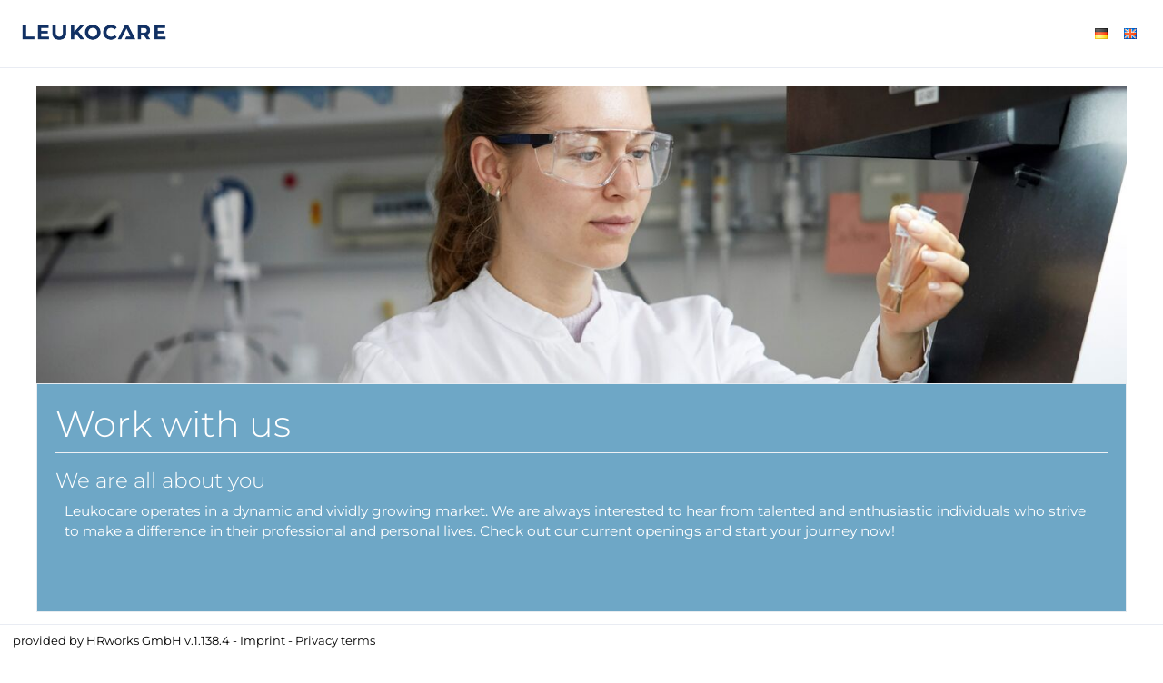

--- FILE ---
content_type: text/html; charset=utf-8
request_url: https://career.leukocare.com/en
body_size: 98188
content:
<!DOCTYPE html><html lang='en'><head><title>Career@LEUKOCARE AG</title><meta content='width=device-width, initial-scale=1.0, user-scalable=no' name='viewport'><link href='//d24m0erabie0ob.cloudfront.net/open-sans/open-sans.css' rel='stylesheet'><link href='//d24m0erabie0ob.cloudfront.net/montserrat/montserrat.css' rel='stylesheet'><link href='//d24m0erabie0ob.cloudfront.net/open-sans/open-sans.css' rel='stylesheet'><meta content='website' property='og:type'><meta content='Career@LEUKOCARE AG' property='og:title'><meta content='Career@LEUKOCARE AG' name='twitter:title'><meta content='Work with us We are all about you Leukocare operates in a dynamic and vividly growing market. We are always interested to hear from talented and en...' name='description'><meta content='noindex' name='robots'><link href='//d24m0erabie0ob.cloudfront.net/open-sans/open-sans.css' rel='stylesheet'><link href='//d24m0erabie0ob.cloudfront.net/open-sans/open-sans.css' rel='stylesheet'><meta charset='utf-8'><meta content='IE=edge' http-equiv='X-UA-Compatible'><link href='manifest.json?viewClass=HrwMeEnCustomerJobOffersView' rel='manifest'><link href='//d3d436weoz42qs.cloudfront.net/upgrades/bootstrap-3.4.1-dist/css/bootstrap.min.css' type='text/css' rel='stylesheet'><link href='//d3d436weoz42qs.cloudfront.net/icomoon/style.css' type='text/css' rel='stylesheet'><link href='//d3d436weoz42qs.cloudfront.net/theme/assets/global/plugins/bootstrap-switch/css/bootstrap-switch.min.css' type='text/css' rel='stylesheet'><link href='//d3d436weoz42qs.cloudfront.net/theme/assets/global/css/plugins.min.css' type='text/css' rel='stylesheet'><link href='//d3d436weoz42qs.cloudfront.net/theme/assets/global/plugins/bootstrap-datepicker/css/bootstrap-datepicker3.min.css' type='text/css' rel='stylesheet'><link href='//d3d436weoz42qs.cloudfront.net/theme/assets/global/plugins/bootstrap-timepicker/css/bootstrap-timepicker.min.css' type='text/css' rel='stylesheet'><link href='//d3d436weoz42qs.cloudfront.net/theme/assets/global/plugins/font-awesome/css/font-awesome.min.css' type='text/css' rel='stylesheet'><link href='//d3d436weoz42qs.cloudfront.net/theme/assets/global/plugins/simple-line-icons/simple-line-icons.min.css' type='text/css' rel='stylesheet'><link href='//d3d436weoz42qs.cloudfront.net/theme/assets/global/plugins/bootstrap-toastr/toastr.min.css' type='text/css' rel='stylesheet'><link href='//d3d436weoz42qs.cloudfront.net/theme/assets/pages/css/blog.min.css' type='text/css' rel='stylesheet'><link href='//d3d436weoz42qs.cloudfront.net/jquery-file-upload/css/jquery.fileupload-ui.css' type='text/css' rel='stylesheet'><link href='//d3d436weoz42qs.cloudfront.net/jquery-file-upload/css/jquery.fileupload.css' type='text/css' rel='stylesheet'><link href='//d3d436weoz42qs.cloudfront.net/theme/assets/global/css/components.min.css' type='text/css' rel='stylesheet'><style>/* Style Extensions:*/

.bg-blue-hrworks {
	background-color: #004da0 !important;
	background-image: none !important;
	border-color: white !important;
	color: white !important;
}

@media (min-width: 768px) {
	.bg-green-haze-sm {
		border-color: #44b6ae !important;
		background-image: none !important;
		background-color: #44b6ae !important;
		color: white !important;
	}
}

.bg-yellow-hrworks {
	background-color: #ffe063 !important;
	background-image: none !important;
	border-color: white !important;
	color: white !important;
}

.page-bar .page-breadcrumb.big-font-breadcrumb > li > a, 
.page-bar .page-breadcrumb.big-font-breadcrumb > li > span, 
.page-bar .page-breadcrumb.big-font-breadcrumb> li > i {
	font-size: 20px !important;
}

.blue-hrworks {
	color: #004da0 !important;
}
.portlet.box.blue-hrworks {
	-moz-border-bottom-colors: none;
	-moz-border-left-colors: none;
	-moz-border-right-colors: none;
	-moz-border-top-colors: none;
	border-color: -moz-use-text-color #004da0 #004da0;
	border-image: none;
	border-right: 1px solid #004da0;
	border-style: none solid solid;
	border-width: 0 1px 1px;
}
.portlet.box.blue-hrworks > .portlet-title {
	background-color: #004da0;
}
.portlet.box.blue-hrworks > .portlet-title > .caption {
	color: white;
}
.portlet.box.blue-hrworks > .portlet-title > .caption > i {
	color: white;
}
.portlet.box.blue-hrworks > .portlet-title > .actions .btn-default {
	background: none repeat scroll 0 0 transparent !important;
	border: 1px solid  #004da0;
	color: #d0e1fd;
}
.portlet.box.blue-hrworks > .portlet-title > .actions .btn-default > i {
	color: #deeafe;
}
.portlet.box.blue-hrworks > .portlet-title > .actions .btn-default:hover, .portlet.box.blue-hrworks > .portlet-title > .actions .btn-default:focus, .portlet.box.blue-hrworks > .portlet-title > .actions .btn-default:active, .portlet.box.blue-hrworks > .portlet-title > .actions .btn-default.active {
	border: 1px solid #e8f0fe;
	color: white;
}

.has-danger .help-block,
.has-danger .help-inline,
.has-danger .control-label,
.has-danger .radio,
.has-danger .checkbox,
.has-danger .radio-inline,
.has-danger .checkbox-inline {
  color: #e3565d !important;
}
.has-danger .form-control {
  border-color: #e3565d;
	  -webkit-box-shadow: none;
	box-shadow: none;
}
.has-danger .form-control:focus {
  border-color: #a94442;
	  -webkit-box-shadow: none;
	box-shadow: none;
}
.has-danger .input-group-addon {
  color: #e3565d;
  background-color: #f2dede;
  border-color: #e3565d;
}
.has-danger .input-icon > i {
  color: #e3565d;
}
.has-danger .form-control-feedback {
  color: #e3565d;
}

.page-content.page-content-white {
	background-color: white !important;
}

.has-haze-success .help-block,
.has-haze-success .control-label,
.has-haze-success .help-inline,
.has-haze-success .control-label,
.has-haze-success .radio,
.has-haze-success .checkbox,
.has-haze-success .radio-inline,
.has-haze-success .checkbox-inline {
  color: #44b6ae !important;
}
.has-haze-success .form-control {
	  border-color: #44b6ae;
	  -webkit-box-shadow: none;
	box-shadow: none;
}
.has-haze-success .form-control:focus {
	  border-color: #3c763d;
	  -webkit-box-shadow: none;
	 box-shadow: none;
}
.has-haze-success .input-group-addon {
	  color: #44b6ae;
	  background-color: #dff0d8;
	  border-color: #44b6ae;
}
.has-haze-success .input-icon > i {
	  color: #44b6ae;
}
.has-haze-success .form-control-feedback {
	  color: #44b6ae;
}

.yellow-hrworks {
	color: #ffe063 !important;
}
.tiles .yellow-hrworks .tile-body {
	color: #ffe063 !important;
}
.portlet.box.yellow-hrworks {
	-moz-border-bottom-colors: none;
	-moz-border-left-colors: none;
	-moz-border-right-colors: none;
	-moz-border-top-colors: none;
	border-color: -moz-use-text-color #ffe063 #ffe063;
	border-image: none;
	border-right: 1px solid #ffe063;
	border-style: none solid solid;
	border-width: 0 1px 1px;
}
.portlet.box.yellow-hrworks > .portlet-title {
	background-color: #ffe063;
}
.portlet.box.yellow-hrworks > .portlet-title > .caption {
	color: white;
}
.portlet.box.yellow-hrworks > .portlet-title > .caption > i {
	color: white;
}
.portlet.box.yellow-hrworks > .portlet-title > .actions .btn-default {
	background: none repeat scroll 0 0 transparent !important;
	border: 1px solid  #ffe063;
	color: #d0e1fd;
}
.portlet.box.yellow-hrworks > .portlet-title > .actions .btn-default > i {
	color: #deeafe;
}
.portlet.box.yellow-hrworks > .portlet-title > .actions .btn-default:hover, .portlet.box.yellow-hrworks > .portlet-title > .actions .btn-default:focus, .portlet.box.yellow-hrworks > .portlet-title > .actions .btn-default:active, .portlet.box.yellow-hrworks > .portlet-title > .actions .btn-default.active {
	border: 1px solid #e8f0fe;
	color: white;
}

.dropdown-no-arrow:after,
.dropdown-no-arrow:before {
	display: none !important;
}

.btn-group .dropdown-menu.dropdown-no-arrow:before,
.btn-group .dropdown-menu.dropdown-no-arrow:after {
	display: none !important;
}

/* to fix the mask */
.croppie-container .cr-viewport {
  box-shadow: 0 0 2000px 2000px rgba(0, 0, 0, 0.5);
}

/* for general performance improvements, specially on mobile devices*/
.croppie-container .cr-image,
.croppie-container .cr-overlay, 
.croppie-container .cr-viewport {
  -webkit-transform: translateZ(0);
  -moz-transform: translateZ(0);
  -ms-transform: translateZ(0);
  transform: translateZ(0);
}

	.calendar-label {
		color: black;
		margin: 1px;
		pointer-events: none;
	}
	
@media (min-width: 768px) {
	.list-group-item.active-sm, .list-group-item.active-sm:hover, .list-group-item.active-sm:focus {
		background-color: #337ab7;
		border-color: #337ab7;
		color: #fff;
		z-index: 2;
	}
}

.list-group-item.active-sm .list-group-item-heading, .list-group-item.active-sm:hover .list-group-item-heading, .list-group-item.active-sm:focus .list-group-item-heading, .list-group-item.active-sm .list-group-item-heading > small, .list-group-item.active-sm:hover .list-group-item-heading > small, .list-group-item.active-sm:focus .list-group-item-heading > small, .list-group-item.active-sm .list-group-item-heading > .small, .list-group-item.active-sm:hover .list-group-item-heading > .small, .list-group-item.active-sm:focus .list-group-item-heading > .small {
	color: inherit;
}

@media (max-width: 767px) {
	.nav-tabs.nav-justified.nav-justified-xs > li {
		display: table-cell;
		width: 1%;
	}
}

@media (max-width: 767px) {
	.nav-tabs.nav-justified.nav-justified-xs  > li > a {
		border-bottom: 1px solid #ddd;
		border-radius: 4px 4px 0 0;
	}

	.nav-tabs.nav-justified.nav-justified-xs  > .active > a,
	.nav-tabs.nav-justified.nav-justified-xs  > .active > a:hover,
	.nav-tabs.nav-justified.nav-justified-xs  > .active > a:focus {
		border-bottom-color: #fff;
	}
}

.btn-icon-only-lg > [class^="icon-"],
.btn-icon-only-lg > i {
	margin-top: 8px;
	text-align: center;
}

.btn-circle.btn-icon-only-lg {
	border-radius: 50px !important;
}

.btn-icon-only-lg {
	padding-left: 0;
	padding-right: 0;
	text-align: center;
	height: 41px;
	width: 41px;
}

.page-bar-fixed .page-bar {
	position: fixed;
	z-index: 9994;
	width: 100%;
	border-radius: 0px;
	border-bottom: 1px solid#e1e1e1;
}

@media (max-width: 767px) {
	.page-bar-fixed .page-bar {
		margin: -20px -10px 0;
		padding: 0 12px;
	}
}

@keyframes spin {
	to {
		transform: rotate(1turn);
	}
}

@-webkit-keyframes spin {
	to { 
		-webkit-transform: rotate(1turn);
	}
}

#prompt {
	opacity: 0;
	filter: alpha(opacity=0);
	filter: "alpha(opacity=0)";
	transition: opacity 0.4s ease-in;
	-webkit-transition: opacity 0.4s ease-in;
}

html.prompt #prompt {
	position: fixed;
	top: 0;
	left: 0;
	right: 0;
	bottom: 0;
	z-index: 9999;
	background-color: black;
	opacity:0.7;
	filter: alpha(opacity=70);
	filter: "alpha(opacity=70)";
	display: block;
}

html.prompt #prompt .spinning-progress {
	left: 45%;
	top: 45%;
}

#prompt .spinning-progress {
	position: absolute;
	display: inline-block;
	left: -1000px;
	top: -100px;
	width: 5em;
	height: 5em;
	margin: 0 .5em;
	font-size: 6px;
	text-indent: 999em;
	overflow: hidden;
	animation: spin 1s infinite steps(8);
	-webkit-animation: spin 1s infinite steps(8);
}

#prompt .spinning-progress:before,
#prompt .spinning-progress:after,
#prompt .spinning-progress > div:before,
#prompt .spinning-progress > div:after {
	content: "";
	position: absolute;
	top: 0;
	left: 2.25em; /* (container width - part width)/2  */
	width: .5em;
	height: 1.5em;
	/*border-radius: .2em;*/
	background: #555;
	box-shadow: 0 3.5em 0 0 #555; /* container height - part height */
	transform-origin: 50% 2.5em; /* container height / 2 */
	-webkit-transform-origin: 50% 2.5em; /* container height / 2 */
}

#prompt .spinning-progress:before {
	background: #eee;
}

#prompt .spinning-progress:after {
	transform: rotate(-45deg);
	-webkit-transform: rotate(-45deg);
	background: #bbb;
}

#prompt .spinning-progress > div:before {
	transform: rotate(-90deg);
	-webkit-transform: rotate(-90deg);
	background: #999;
}

#prompt .spinning-progress > div:after {
	transform: rotate(-135deg);
	-webkit-transform: rotate(-135deg);
	background: #777;
}

.font-success {
	color: #3c763d;
}

.font-warning {
	color: #8a6d3b;
}

.font-error {
	color:#a94442;
}
	
.dashboard-stat .visual.visual-full > i{
	font-size: 80px !important;
	line-height: 75px !important;
	margin-left: -10px !important;
}

.note.category-card{
	margin: 0px 0px 10px 0px;
}
.note.category-card.last{
	margin: 0px 0px 20px 0px;
}
	
.page-header.navbar .top-menu .navbar-nav > li.dropdown > .dropdown-toggle > [class^="icomoon-"],
.page-header.navbar .top-menu .navbar-nav > li.dropdown > .dropdown-toggle > [class*=" icomoon-"] {
	font-size: 16px !important;
}

.footer-toolbar-button-group > .btn {
	line-height: inherit !important;
}

.modal-footer > .row {
	margin: -15px -15px;
}

.modal-header > h4 {
	margin-top: 7px;
	margin-bottom: 5px;
}
	
option[disabled] {
	background-color: #f1f4f7;
}

input.star-checkbox {
	display: none;
}

input.star-checkbox[type="checkbox"]:not(:checked) + .star-span::before {
	cursor: pointer;
	font-family: FontAwesome;
	content: "\f006";
	color: #efb73e;
	 font-size: 18px;
}

input.star-checkbox[type="checkbox"]:checked + .star-span::before {
	cursor: pointer;
	font-family: FontAwesome;
	content: "\f005";
	color: #efb73e;
	 font-size: 18px;
}

.hrworks-rating-stars-group {
	font-size: 18px !important;
}
</style><style>/* CSS-Style-Customization: */
.bold {
	font-weight: 600 !important;
}

.input-group {
	width: 100%;
}

p.list-group-item-text {
	margin-top: 0;
}

.input-group-addon {
	background-color: #eee;
}

.hrw-floating-footer-ninety-percent {
	z-index: 9989;
	position: fixed;
	right: 10px;
	bottom: 15px;
	width: 90%;
}

.input-group-btn:first-child > .btn, .input-group-btn:first-child > .btn-group {
	margin-right: -1px;
	z-index: 3;
}

.tooltip {
	z-index: 10052 !important;
}
.popover {
	z-index: 10052 !important;
}

.hrw-chat ::-webkit-scrollbar {
	width: 6px;
}
 
/* Track */
.hrw-chat ::-webkit-scrollbar-track {
	-webkit-border-radius: 4px;
	border-radius: 4px;
}
 
/* Handle */
.hrw-chat ::-webkit-scrollbar-thumb {
	-webkit-border-radius: 10px;
	border-radius: 4x;
	background: rgba(200,200,200,0.8); 
}
.hrw-chat ::-webkit-scrollbar-thumb:window-inactive {
	background: rgba(255,255,255,0.4); 
}

.badge {
	font-size: 12px !important;
	font-weight: 600;
}

.alert-success {
	background-color: #dff0d8;
	border-color: #d6e9c6;
	color: #3c763d;
}

.alert-info {
	background-color: #d9edf7;
	border-color: #bce8f1;
	color: #31708f;
}

.alert-warning {
	background-color: #fcf8e3;
	border-color: #faebcc;
	color: #8a6d3b;
}

.alert-danger {
	background-color: #f2dede;
	border-color: #ebccd1;
	color: #a94442;
}

.has-success .help-block, .has-success .help-inline, .has-success .control-label, .has-success .radio, .has-success .checkbox, .has-success .radio-inline, .has-success .checkbox-inline {
	color: #3c763d;
}

.has-warning .help-block, .has-warning .help-inline, .has-warning .control-label, .has-warning .radio, .has-warning .checkbox, .has-warning .radio-inline, .has-warning .checkbox-inline {
	color: #8a6d3b;
}

.has-error .help-block, .has-error .help-inline, .has-error .control-label, .has-error .radio, .has-error .checkbox, .has-error .radio-inline, .has-error .checkbox-inline {
	color: #a94442;
}

.has-error .form-control {
	border-color: #ebccd1;
}

.has-warning .form-control {
	border-color: #faebcc;
}

.has-success .form-control {
	border-color: #d6e9c6;
}

.has-success .form-control:focus {
	border-color: #bbdba1;
}

.has-warning .form-control:focus {
	border-color: #f5d89e;
}

.has-error .form-control:focus {
	border-color: #dca7b0;
}

.has-error .input-group-addon {
	background-color: #f2dede;
	border-color: #ebccd1;
	color: #a94442;
}

.has-warning .input-group-addon {
	background-color: #fcf8e3;
	border-color: #faebcc;
	color: #8a6d3b;
}

.has-success .input-group-addon {
	background-color: #dff0d8;
	border-color: #d6e9c6;
	color: #3c763d;
}

.input-group-addon > i {
	color: inherit;
}

.scroll-to-top > i {
	color : black;
}
.hrw-responsive-data-table {
	width: 100% !important;
}


.mobile-container {
	margin-left: auto;
	margin-right: auto;
}

@media (min-width: 992px) {
	.mobile-container {
		width: 970px;
	}
}

@media (min-width: 1200px) {
	.mobile-container {
		width: 1170px;
	}
}

.mobile-dropdown > .mobile-dropup-dropdown-menu > li:not(.mobile-button-first):not(.mobile-button-last) > .mobile-button:not(.mobile-button-first):not(.mobile-button-last) > .mobile-button-button,
.mobile-dropup > .mobile-dropup-dropdown-menu > li:not(.mobile-button-first):not(.mobile-button-last) > .mobile-button:not(.mobile-button-first):not(.mobile-button-last) > .mobile-button-button  {
	border-bottom-left-radius : 0px;
	border-bottom-right-radius : 0px;
	border-top-left-radius : 0px;
	border-top-right-radius : 0px;
}

.mobile-dropup-dropdown-menu {
	box-shadow : none;
}

.mobile-dropup-dropdown-menu.dropdown-menu::before,
.mobile-dropup-dropdown-menu.dropdown-menu::after
{
	border-bottom: none;
}

.mobile-button-button {
	height : 52px;
	width : 100%;
}

@media (max-width: 659px)
{
	.mobile-floating-page-footer-div > .mobile-button-group > .mobile-button-group-button-group > .mobile-button:first-child > .mobile-button-button {
		border-top-left-radius : 0px;
	}

	.mobile-floating-page-footer-div > .mobile-button-group > .mobile-button-group-button-group > .mobile-button:last-child > .mobile-button-button {
		border-top-right-radius : 0px;
	}
}

.portlet-body > .mobile-button-group > .mobile-button-group-button-group > .mobile-button:first-child > .mobile-button-button,
.modal-footer > .mobile-button-group > .mobile-button-group-button-group > .mobile-button:first-child > .mobile-button-button {
	border-top-left-radius : 0px;
}

.portlet-body > .mobile-button-group > .mobile-button-group-button-group > .mobile-button:last-child > .mobile-button-button,
.modal-footer > .mobile-button-group > .mobile-button-group-button-group > .mobile-button:last-child > .mobile-button-button {
	border-top-right-radius : 0px;
}

.modal-footer > .mobile-button-group {
	margin: -15px -15px;
}

.mobile-dropdown > .mobile-dropup-dropdown-menu > li > .mobile-button.mobile-button-first > .mobile-button-button,
.mobile-dropup > .mobile-dropup-dropdown-menu > li > .mobile-button.mobile-button-first > .mobile-button-button,
.mobile-dropdown > .mobile-dropup-dropdown-menu > li:first-child > .mobile-button > .mobile-button-button,
.mobile-dropup > .mobile-dropup-dropdown-menu > li:first-child > .mobile-button > .mobile-button-button {
	border-bottom-left-radius : 0px;
	border-bottom-right-radius : 0px;
}

.mobile-dropdown > .mobile-dropup-dropdown-menu > li > .mobile-button.mobile-button-last > .mobile-button-button,
.mobile-dropup > .mobile-dropup-dropdown-menu > li > .mobile-button.mobile-button-last > .mobile-button-button,
.mobile-dropdown > .mobile-dropup-dropdown-menu > li:last-child > .mobile-button > .mobile-button-button,
.mobile-dropup > .mobile-dropup-dropdown-menu > li:last-child > .mobile-button > .mobile-button-button  {
	border-top-left-radius : 0px;
	border-top-right-radius : 0px;
}

.mobile-floating-page-footer-div > .mobile-button-group > .mobile-button-group-button-group > .mobile-button:first-child > .mobile-button-button {
	border-bottom-left-radius : 0px;
}

.mobile-floating-page-footer-div > .mobile-button-group > .mobile-button-group-button-group > .mobile-button:last-child > .mobile-button-button {
	border-bottom-right-radius : 0px;
}

.mobile-dropdown > .mobile-dropup-dropdown-menu > li > .mobile-button,
.mobile-dropup > .mobile-dropup-dropdown-menu > li > .mobile-button {
	width: 100%;
}

.portlet.light > .portlet-body > .mobile-button-group {
	margin-left: -20px;
	margin-right: -20px;
	margin-bottom: -15px;
}

.mobile-floating-page-footer-div > .mobile-button-group {
	margin-left: 0px;
	margin-right: 0px;
}

.mobile-dropup-dropdown-menu {
	min-width : 220px;
}

.mobile-floating-page-footer {
	z-index : 9989;
	position : fixed;
	left : 0px;
	bottom : 0px;
	width : 100%;
	background-color : rgba(240,240,240,0.6);
	height : 62px;
}

.mobile-floating-page-footer-div {
	margin-top : 10px;
	left : 50%;
	position : absolute;
	margin-right : -50%;
	transform : translate(-50%, 0%);
}

@media (min-width: 660px)
{
	.mobile-floating-page-footer-div > .mobile-button-group > .mobile-button-group-button-group.btn-group-justified {
		width: 0;
	}

	.mobile-floating-page-footer-div > .mobile-button-group > .mobile-button-group-button-group > .mobile-button {
		width: 220px;
	}

	.mobile-floating-page-footer-div > .mobile-button-group > .mobile-button-group-button-group > .mobile-button.mobile-button-first > .mobile-button-button {
		border-top-left-radius : 4px;
	}

	.mobile-floating-page-footer-div > .mobile-button-group > .mobile-button-group-button-group > .mobile-button.mobile-button-last > .mobile-button-button {
		border-top-right-radius : 4px;
	}
}

:not(.mobile-floating-page-footer-div) > .mobile-button-group > .mobile-button-group-button-group > .mobile-button.mobile-button-first > .mobile-button-button {
	border-bottom-left-radius : 4px;
}

:not(.mobile-floating-page-footer-div) > .mobile-button-group > .mobile-button-group-button-group > .mobile-button.mobile-button-last > .mobile-button-button {
	border-bottom-right-radius : 4px;
}

.mobile-dropdown > .mobile-dropup-dropdown-menu > li > .mobile-button.mobile-button-first  > .mobile-button-button.border-radius,
.mobile-dropup > .mobile-dropup-dropdown-menu > li > .mobile-button.mobile-button-first  > .mobile-button-button.border-radius {
	border-top-left-radius : 4px !important;
	border-top-right-radius : 4px !important;
}

.mobile-dropdown > .mobile-dropup-dropdown-menu > li > .mobile-button.mobile-button-last  > .mobile-button-button.border-radius,
.mobile-dropup > .mobile-dropup-dropdown-menu > li > .mobile-button.mobile-button-last  > .mobile-button-button.border-radius {
	border-bottom-left-radius : 4px !important;
	border-bottom-right-radius : 4px !important;
}

.portlet.light.bordered > .portlet-body > hr {
	margin-left: 15px;
	margin-right: 15px;
}

.portlet.light.bordered > .portlet-body > form > .form-body > hr {
	margin-left: 15px;
	margin-right: 15px;
}

.portlet.light.bordered > .portlet-body > form > .form-body > .row > hr {
	margin-top: 0px;
	margin-bottom: 20px;
	margin-left: 15px;
	margin-right: 15px;
}

.me-multi-select-list-btn-group {
	margin-bottom: 10px;
}

.me-multi-select-list-list-group-item.disabled {
	pointer-events: none;
}

.me-multi-select-list-list-group-item:first-child {
	border-top-color: white;
}

.me-multi-select-list-list-group-item {
	border-left-color: white;
	border-right-color: white;
	padding: 5px;
	display: table;
	width: 100%;
	border-spacing: 5px;
}

.me-multi-select-list-list-group-item > .list-group-item-text {
	vertical-align: middle;
	display: table-cell;
}

.me-multi-select-list-list-group-item:last-child {
	border-bottom-color: white;
}

.me-multi-select-list-list-group {
	border-style: solid;
	border-width: 1px;
	border-radius: 5px;
	border-color: #ddd;
}

.me-multi-select-list-error .me-multi-select-list-label {
	color: #a94442;
}

.me-multi-select-list-error .me-multi-select-list-list-group {
	border-color: #a94442;
}

.me-multi-select-list-error .me-multi-select-list-help-block {
	color: #a94442;
}

.me-multi-select-list-warning .me-multi-select-list-label {
	color: #8a6d3b;
}

.me-multi-select-list-warning .me-multi-select-list-list-group {
	border-color: #8a6d3b;
}

.me-multi-select-list-warning .me-multi-select-list-help-block {
	color: #8a6d3b;
}

.me-multi-select-list-success .me-multi-select-list-label {
	color: #3c763d;
}

.me-multi-select-list-success .me-multi-select-list-list-group {
	border-color: #3c763d;
}

.me-multi-select-list-success .me-multi-select-list-help-block {
	color: #3c763d;
}

.me-multi-select-list-list-group-item.active > .list-group-item-text,
.me-multi-select-list-list-group-item.active:focus > .list-group-item-text,
.me-multi-select-list-list-group-item.active:hover > .list-group-item-text {
	color: white;
}

.me-multi-select-list-list-group-item > .badge {
	display: table-cell;
}

.me-multi-select-list-list-group-item.active,
.me-multi-select-list-list-group-item.active:focus,
.me-multi-select-list-list-group-item.active:hover {
	border-color: white;
}

.me-multi-select-list-list-group {
	margin-bottom: 0px;
}

.me-multi-select-list-help-block {
	margin-bottom: 0px;
}

.me-multi-select-list {
	margin-bottom: 20px;
}

.me-recaptcha-error .me-recaptcha-help-block {
	color: #a94442;
}

.me-recaptcha-warning .me-recaptcha-help-block {
	color: #8a6d3b;
}

.me-recaptcha-success .me-recaptcha-help-block {
	color: #3c763d;
}
.mt-checkbox > input:disabled ~ span, .mt-radio > input:disabled ~ span {
	background:#e0e0e0 !important;
	cursor: not-allowed !important;
}.mt-checkbox-list, .mt-radio-list {
	padding: 0px;
}

.mt-checkbox:last-child, .mt-radio:last-child {
	margin-bottom: 0px;
}

.mt-checkbox.mt-checkbox-outline:hover > input:checked:not([disabled]) ~ span, .mt-checkbox.mt-checkbox-outline:hover > input:not([disabled]) ~ span, .mt-checkbox.mt-checkbox-outline > input:checked ~ span, .mt-checkbox.mt-checkbox-outline > input:focus ~ span, .mt-checkbox.mt-checkbox-outline > span, .mt-checkbox.mt-radio-outline:hover > input:checked:not([disabled]) ~ span, .mt-checkbox.mt-radio-outline:hover > input:not([disabled]) ~ span, .mt-checkbox.mt-radio-outline > input:checked ~ span, .mt-checkbox.mt-radio-outline > input:focus ~ span, .mt-checkbox.mt-radio-outline > span, .mt-radio.mt-checkbox-outline:hover > input:checked:not([disabled]) ~ span, .mt-radio.mt-checkbox-outline:hover > input:not([disabled]) ~ span, .mt-radio.mt-checkbox-outline > input:checked ~ span, .mt-radio.mt-checkbox-outline > input:focus ~ span, .mt-radio.mt-checkbox-outline > span, .mt-radio.mt-radio-outline:hover > input:checked:not([disabled]) ~ span, .mt-radio.mt-radio-outline:hover > input:not([disabled]) ~ span, .mt-radio.mt-radio-outline > input:checked ~ span, .mt-radio.mt-radio-outline > input:focus ~ span, .mt-radio.mt-radio-outline > span {
	background: #fff;
}

label.mt-checkbox, label.mt-radio {
	min-height: 20px;
}
.help-block {
	margin-top: 5px !important;
	margin-bottom: 0px;
}

.form-group {
	margin-bottom: 20px;
}

.mt-widget-1 {
	margin-bottom: 30px;
}

.input-icon > div > .form-control {
	padding-left: 33px;
}
</style><style>/* Custom Css: */


.twitter-typeahead {
  width: 100%;
  display: table !important;
}

.twitter-typeahead .form-control {
  margin: 0 !important;
}

.typeahead,
.tt-query,
.tt-hint {
  color: #999;
  font-size: 14px;
  height: 34px;
  padding: 6px 12px;
  font-size: 14px;
  line-height: 1.428571429;
  width: 100%;
  -webkit-box-sizing: border-box;
	 -moz-box-sizing: border-box;
		  box-sizing: border-box;
}

.typeahead {
  background-color: #fff;
}

.typeahead:focus {
  border: 2px solid #0097cf;
}

.tt-query {
  -webkit-box-shadow: inset 0 1px 1px rgba(0, 0, 0, 0.075);
	 -moz-box-shadow: inset 0 1px 1px rgba(0, 0, 0, 0.075);
		  box-shadow: inset 0 1px 1px rgba(0, 0, 0, 0.075);
}

.tt-hint {
  color: #999
}

.tt-menu {
  min-width: 160px;
  margin-top: 2px;
  padding: 5px 0;
  background-color: #fff;
  border: 1px solid #ebebeb;
  -webkit-background-clip: padding-box;
	 -moz-background-clip: padding;
		  background-clip: padding-box;
  width: 100%;
  max-height: 150px;
  overflow-y: auto;
}

.tt-suggestion {
  padding: 6px 12px;
  font-size: 14px;
  line-height: 16px;
}

.tt-suggestion:hover {
  cursor: pointer;
  background-color: #eee;
}

.tt-suggestion.tt-cursor {
  cursor: pointer;
  background-color: #eee;
}

.tt-suggestion p {
  margin: 0;
}

.tt-menu {
  
}

.custom-dashboard-stat {
  display: block;
  margin-bottom: 25px;
  overflow: hidden;
  -webkit-border-radius: 4px;
  -moz-border-radius: 4px;
  -ms-border-radius: 4px;
  -o-border-radius: 4px;
  border-radius: 4px;
}
.custom-dashboard-stat:before, .custom-dashboard-stat:after {
  content: " ";
  display: table;
}
.custom-dashboard-stat:after {
  clear: both;
}
.portlet .custom-dashboard-stat:last-child {
  margin-bottom: 0;
}
.custom-dashboard-stat .visual {
  width: 80px;
  height: 55px;
  display: block;
  float: left;
  padding-top: 5px;
  padding-left: 15px;
  margin-bottom: 15px;
  font-size: 35px;
  line-height: 35px;
}
.custom-dashboard-stat .visual > i {
  margin-left: -25px;
  font-size: 70px;
}
.custom-dashboard-stat .details {
  position: absolute;
  right: 15px;
  padding-right: 15px;
}
.custom-dashboard-stat .details .number {
  padding-top: 5px;
  text-align: right;
  font-size: 13px;
  line-height: 36px;
  margin-bottom: 0px;
  font-weight: 400;
}
.custom-dashboard-stat .details .desc {
  text-align: right;
  font-size: 13px;
  letter-spacing: 0px;
  font-weight: 300;
}
.custom-dashboard-stat .more {
  clear: both;
  display: block;
  padding: 6px 10px 6px 10px;
  position: relative;
  text-transform: uppercase;
  font-weight: 300;
  font-size: 11px;
  opacity: 0.7;
  filter: alpha(opacity=70);
}
.custom-dashboard-stat .more:hover {
  text-decoration: none;
  opacity: 0.9;
  filter: alpha(opacity=90);
}
.custom-dashboard-stat .more > i {
  display: inline-block;
  margin-top: 1px;
  float: right;
}

.custom-dashboard-stat-light {
  padding-bottom: 20px;
  margin-bottom: 20px;
}
.custom-dashboard-stat-light .details {
  margin-bottom: 5px;
}
.custom-dashboard-stat-light .details .number {
  font-weight: 300;
  margin-bottom: 0px;
}

/* BLUE MADISON */

.custom-dashboard-stat.blue-madison {
	background-color: #578ebe;
}
.custom-dashboard-stat.blue-madison.custom-dashboard-stat-light:hover {
	background-color: #4884b8;
}
.custom-dashboard-stat.blue-madison .visual > i {
	color: #ffffff;
	opacity: 0.1;
}
.custom-dashboard-stat.blue-madison .details .number {
	color: #ffffff;
}
.custom-dashboard-stat.blue-madison .details .desc {
	color: #ffffff;
	opacity: 1;
}
.custom-custom-dashboard-stat.blue-madison .more {
	background-color: #4884b8;
	color: #ffffff;
}

/* RED INTENSE */

.custom-dashboard-stat.red-intense {
	background-color: #e35b5a;
}
.custom-dashboard-stat.red-intense.custom-dashboard-stat-light:hover {
	background-color: #e04a49;
}
.custom-dashboard-stat.red-intense .visual > i {
	color: #ffffff;
	opacity: 0.1;
}
.custom-dashboard-stat.red-intense .details .number {
	color: #ffffff;
}
.custom-dashboard-stat.red-intense .details .desc {
	color: #ffffff;
	opacity: 1;
}
.custom-dashboard-stat.red-intense .more {
	background-color: #e04a49;
	color: #ffffff;
}

/* GREEN HAZE */

.custom-dashboard-stat.green-haze {
	background-color: #44b6ae;
}
.custom-dashboard-stat.green-haze.custom-dashboard-stat-light:hover {
	background-color: #3ea7a0;
}
.custom-dashboard-stat.green-haze .visual > i {
	color: #ffffff;
	opacity: 0.1;
}
.custom-dashboard-stat.green-haze .details .number {
	color: #ffffff;
}
.custom-dashboard-stat.green-haze .details .desc {
	color: #ffffff;
	opacity: 1;
}
.custom-dashboard-stat.green-haze .more {
	background-color: #3ea7a0;
	color: #ffffff;
}

/* PURPLE PLUM */

.custom-dashboard-stat.purple-plum {
	background-color: #8775a7;
}
.custom-dashboard-stat.purple-plum.custom-dashboard-stat-light:hover {
	background-color: #7c699f;
}
.custom-dashboard-stat.purple-plum .visual > i {
	color: #ffffff;
	opacity: 0.1;
}
.custom-dashboard-stat.purple-plum .details .number {
	color: #ffffff;
}
.custom-dashboard-stat.purple-plum .details .desc {
	color: #ffffff;
	opacity: 1;
}
.custom-dashboard-stat.purple-plum .more {
	background-color: #7c699f;
	color: #ffffff;
}
</style><link href='//d3d436weoz42qs.cloudfront.net/theme/assets/layouts/layout4/css/layout.min.css' type='text/css' id='MeAdminThemeFourLayoutExternalCssModule' rel='stylesheet'><link href='//d3d436weoz42qs.cloudfront.net/theme/assets/layouts/layout4/css/themes/light.min.css' type='text/css' id='MeAdminThemeFourLightHeaderExternalCssModule' rel='stylesheet'><link href='//d3d436weoz42qs.cloudfront.net/theme/assets/layouts/layout4/css/custom.min.css' type='text/css' id='MeAdminThemeFourCustomExternalCssModule' rel='stylesheet'><style type='text/css' id='MeAdminThemeFourCustomCssModule'>/* Admin Theme 4 Custom Css */
@media (min-width: 992px) {
	.page-sidebar {
		width: 245px;
	}
}

@media (min-width: 992px) {
	.page-content-wrapper .page-content {
		margin-left: 245px;
	}
}

@media (min-width: 1260px) {
	.page-sidebar {
		width: 280px;
	}
}

@media (min-width: 1260px) {
	.page-content-wrapper .page-content {
		margin-left: 280px;
	}
}

.datepicker-dropdown {
	z-index: 9995;
}

@media (max-width: 991px) {
	.mt-element-step .step-line .mt-step-title::after, .mt-element-step .step-line .mt-step-title::before {
		content: "";
	}
}

@media (max-width: 767px) {
	.mt-element-step .step-line .mt-step-title::after, .mt-element-step .step-line .mt-step-title::before {
		content: none;
	}
}

.mt-element-step .step-line .mt-step-number > [class^="icomoon-"],
.mt-element-step .step-line .mt-step-number > [class*=" icomoon-"] {
	top: 0;
}

.portlet.light.bordered legend {
	font-size: 18px;
	color: #666;
}

@media (min-width: 768px) {
	.modal-dialog.modal-lg {
		width: 700px;
	}
}
@media (min-width: 991px) {
.modal-dialog.modal-lg {
		width: 900px;
	}
}

.btn:not(.btn-sm):not(.btn-lg) {
	line-height: 1.42857;
}


li [class^="icomoon-"], li [class*=" icomoon-"] {
	display: inline-block;
	text-align: center;
	width: 1.25em;
}

.portlet > .portlet-title > .caption > [class^="icomoon-"],
.portlet > .portlet-title > .caption > [class*=" icomoon-"] {
	font-size: 16px !important;
	line-height: 12px !important;
}

.page-header.navbar .search-form {
	float: left;
	margin-right: 10px;
	margin-top: 24px !important;
}

@media (min-width: 993px) {
	.page-content-wrapper .page-content {
		padding: 0 0 0 20px !important;
	}
}

@media (min-width: 993px) {
	.page-full-width .page-content-wrapper .page-content {
		padding: 0 0 0 0px !important;
	}
}

.actions > a:not(:last-child) {
	margin-right: 4px;
}

.form-actions > button,
.form-actions > .btn-group > button,
.form-actions > a,
.form-actions > .btn-group > a {
	margin-bottom: 5px;
}

.input-icon.right > div > .form-control {
	padding-right: 33px;
	padding-left: 12px;
}

@media (max-width: 767px) {
	.page-header-fixed.page-header-fixed-mobile .page-container {
		margin-top: 150px !important;
	}
}

@media (max-width: 767px) {
	.page-header.navbar .top-menu .navbar-nav > li.dropdown-tasks .dropdown-menu {
		margin-right: 0;
	}
}

.page-header.navbar .top-menu .navbar-nav > li.dropdown-tasks .dropdown-menu::after, .page-header.navbar .top-menu .navbar-nav > li.dropdown-tasks .dropdown-menu::before {
	margin-right: 0;
}

.page-header.navbar .top-menu .navbar-nav > li.dropdown-extended .dropdown-menu::after {
	border-bottom-color: #fff;
}

@media (max-width: 767px) {
	.page-header-mobile .page-top {
		clear: none !important;
		width: auto !important;
	}

	.page-header-fixed.page-header-fixed-mobile.page-header-mobile .page-container {
		margin-top: 75px !important;
	}
}

.page-header-mobile .page-header {
	border-bottom: 1px solid #e9ecf3 !important;
}

.page-header-mobile .page-header.navbar .page-top {
	border-bottom: 1px solid #e9ecf3 !important;
}

.page-sidebar .sidebar-search, .page-sidebar-closed.page-sidebar-fixed .page-sidebar:hover .sidebar-search {
	margin: 18px 16px;
	padding: 0;
}

.page-header.navbar .top-menu .navbar-nav > li.dropdown > .dropdown-toggle {
	padding: 29px 8px 24px !important;
}

@media (min-width: 992px) {
	.page-full-width .page-content {
		padding: 0px;
	}
}

.page-footer {
	padding: 8px 20px 5px 20px;
}

.page-footer .page-footer-inner {
	margin-bottom: 0px;
}

.page-sidebar, .page-sidebar .page-sidebar-menu {
	margin-bottom: 20px;
}
</style><style type='text/css' id='BsCoreCssModule'>
.bs-hide {
	display: none !important;
}

.large-tooltip .tooltip-inner {
	min-width: 300px;
}

.hrworks-blue {
	color: #004da0;
}

.hrworks-yellow {
	color: #ffe063;
}

.hrworks-bg-blue {
	background-color: #004da0;
}

.hrworks-bg-yellow {
	background-color: #ffe063;
}

.hrworks-btn-blue {
	background-color: #004da0;
	border-color: #002b80;
	color: #fff;
}

.hrworks-btn-blue.btn.focus, .hrworks-btn-blue.btn:focus, .hrworks-btn-blue.btn:hover {
	background-color: #004da0;
	opacity: 0.9;
	color: #fff;
}

.hrworks-btn-yellow {
	background-color: #ffe063;
	border-color: #c49f47;
	color: black;
}

.hrworks-badge-blue {
	background-color: #004da0;
	color: #fff;
}

.hrworks-badge-yellow {
	background-color: #ffe063;
	color: black;
}
</style><style type='text/css' id='MeCustomCssModule'>.me-no-select {
	-webkit-touch-callout: none; /* iOS Safari */
	-webkit-user-select: none; /* Safari */
	-khtml-user-select: none; /* Konqueror HTML */
	-moz-user-select: none; /* Old versions of Firefox */
	-ms-user-select: none; /* Internet Explorer/Edge */
	user-select: none; /* Non-prefixed version, currently
								  supported by Chrome, Edge, Opera and Firefox */
}.fc td.fc-sun, .fc td.fc-sat { 
	background-color:#f2f2f2; 
}.list-group>.list-group-item>i {
	margin-right: 5px;
}.me-pull-left {
	left: auto !important;
	right: 100% !important;
}.datepicker .datepicker-days {
	 display: block;
 }.control-label {
	 display: inline-flex;
 }</style><style type='text/css' id='MeLoadingTableCssModule'>
/* Loading Table Css */

.me-loading-table thead tr, .me-loading-table-summary-table-row td {
	background-color: #eee;
	border-color: #508edb;
}

.me-loading-table thead th, .me-loading-table-summary-table-row td {
	border: 1px solid #D8D8D8 !important;
}

.table-hover > tbody > .me-loading-table-summary-table-row:hover, .table-hover > tbody > .me-loading-table-summary-table-row:hover > td {
	background: #eee none repeat scroll 0 0 !important;
}

.me-loading-table-selectedRow, .table-hover > tbody > .me-loading-table-selectedRow:hover, .table-hover > tbody > .me-loading-table-selectedRow:hover > td {
	background: DodgerBlue none repeat scroll 0 0 !important;
	color: white;
}

.me-loading-table > table > tbody {
	border-left: 1px solid #e7ecf1;
	border-right: 1px solid #e7ecf1;
	border-bottom: 1px solid #e7ecf1;
}

.me-loading-table {
	margin-bottom: 20px;
}

.me-loading-table table {
	margin-bottom: 0;
}
</style><style type='text/css' id='MeGroupSelectBoxCssModule'>/* Group Select Box Css */

.me-bold-group-select-box-label {
	font-weight: bold;
}
</style><style type='text/css' id='MeFileUploadCssModule'>/* File Upload Css */

.fileinput-button[disabled] input{
	cursor: not-allowed;
}

.drop-window {
	position: fixed;
	top: 0;
	left: 0;
	right: 0;
	bottom: 0;
	background: rgba(0,86,132,.9);
	z-index: 250000;
	display: none;
	text-align: center;
	-webkit-transition: opacity 250ms;
	transition: opacity 250ms;
	pointer-events:none;
}

.drop-window-content {
	position: absolute;
	top: 10px;
	left: 10px;
	right: 10px;
	bottom: 10px;
	border: 1px dashed #fff;
}
.drop-window h3 {
	margin: -.5em 0 0;
	position: absolute;
	top: 50%;
	left: 0;
	right: 0;
	-webkit-transform: translateY(-50%);
	-ms-transform: translateY(-50%);
	transform: translateY(-50%);
	font-size: 40px;
	color: #fff;
	padding: 0;
}
</style><style type='text/css' id='HrwMeJobApplicationManagementAdminThemeFourCustomCssModule'> self view
/* HRworks Admin Theme 4 Custom Css */

.blackHover:hover {
	color: #000000 !important;
	-webkit-transition: color 300ms linear;
	-ms-transition: color 300ms linear;
	transition: color 300ms linear;
}

.whiteHover:hover {
	color: #FFFFFF !important;
	-webkit-transition: color 300ms linear;
	-ms-transition: color 300ms linear;
	transition: color 300ms linear;
}

.blackHover {
	-webkit-transition: color 100ms linear;
	-ms-transition: color 100ms linear;
	transition: color 100ms linear;
}

.whiteHover {
	-webkit-transition: color 100ms linear;
	-ms-transition: color 100ms linear;
	transition: color 100ms linear;
}

.page-header.navbar .top-menu .navbar-nav > li.dropdown .dropdown-toggle > i {
	color: #999;
}

.page-logo > a > img {
	margin-top: 12px !important;
	width: 47px;
	height: 47px;
}

.page-footer {
	background-color: #ffffff;
	border-top: 1px solid #e9ecf3;
	padding-left: 14px;
	padding-right: 14px;
}

.page-footer .page-footer-inner {
	color: #666;
}

.portlet.light > .portlet-title > .caption > .caption-subject {
   font-size: 120%;
}

.portlet.light > .portlet-title > .caption {
	color: inherit;
}

.portlet > .portlet-title > .caption {
	font-size: 120%;
}

.h1, .h2, .h3, h1, h2, h3 {
	word-wrap: break-word;
	word-break: break-word;
}

h6 {
	font-size: 90%;
}

h4 {
	font-size: 110%;
}

h3 {
	font-size: 130%;
}

h2 {
	font-size: 150%;
}

h1 {
	font-size: 180%;
}

body {
	hyphens: auto;
}

body, h1, h2, h3, h4, h5, h6 {
	font-family: inherit !important;
}

.bold {
	font-weight: 900 !important;
}

.btn > *:not("fa") {
	font-size: 100%;
}

.font-dark {
	color: inherit !important;
}

.scroll-wrapper {
  position: fixed; 
  right: 0; 
  bottom: 0; 
  left: 0;
  top: 0;
  -webkit-overflow-scrolling: touch;
  overflow: auto;
}

.panel .panel-body {
	font-size: 100%;
}

.panel-body p:last-child {
	margin-bottom: 0px; 
}
.panel-body p:first-child { 
	margin-top: 0px; 
}

a:link {
	color: inherit;
}

a:visited {
	color: inherit;
}

a:hover {
	color: inherit;
	text-decoration: none;
	opacity: 0.6;
}

a:active {
	color: inherit;
}

.panel-primary > .panel-heading {
	border-color: inherit;
}

.transparent-white {
	background: rgb(255, 255, 255);
	background: rgba(255, 255, 255, 0.8);
	filter:progid:DXImageTransform.Microsoft.gradient(startColorstr=#CCFFFFFF, endColorstr=#CCFFFFFF);
	-ms-filter: "progid:DXImageTransform.Microsoft.gradient(startColorstr=#CCFFFFFF, endColorstr=#CCFFFFFF)";
}

@media screen and (min-width:500px) {
  .header-picture {min-height: 120px;}
}

@media screen and (max-width:500px) {
  .header-picture {min-height: 185px;}
  .header-picture-div {left:50% !important; transform: translate(-50%, -0%) !important;top: 0% !important; bottom: 0% !important;min-width:100%;  overflow-y: scroll;}
}
@media (max-width:767px) { .page-header.navbar .page-top {background-color: #FFFFFF !important;}  }.description-anchor-color a:link {color: #113063;}.description-anchor-color a:visited {color: #113063;}.description-anchor-color a:hover {color: #113063;}.description-anchor-color a:active {color: #113063;}</style><style type='text/css' id='HrwCustomCssModule'>a {
	color: #346699;
}

.btn-primary {
	background: #346699;
	border-color: #346699;
	background: -moz-linear-gradient(-45deg, #346699 0%, #1f3d72 100%);
	background: -webkit-linear-gradient(-45deg, #346699 0%,#1f3d72 100%);
	background: linear-gradient(135deg, #346699 0%,#1f3d72 100%);
	filter: progid:DXImageTransform.Microsoft.gradient( startColorstr="#346699", endColorstr="#1f3d72",GradientType=1 );
	color:#FFFFFF;
	-webkit-transition: all 0.2s ease;
	-moz-transition: all 0.2s ease;
	-o-transition: all 0.2s ease;
	transition: all 0.2s ease;
	-moz-box-shadow: none;
	-webkit-box-shadow: none;
	box-shadow: none;
}

.open>.btn-primary.dropdown-toggle,
.btn-primary.active.focus, .btn-primary.active:focus, .btn-primary.active:hover,
.btn-primary.focus, .btn-primary:focus, .btn-primary:hover, .btn-primary:visited,
.open>.btn-primary.dropdown-toggle.focus, .open>.btn-primary.dropdown-toggle:focus, .open>.btn-primary.dropdown-toggle:hover {
	background: #346699;
	border-color: #346699;
	background: -moz-linear-gradient(-45deg, #346699 100%, #346699 100%);
	background: -webkit-linear-gradient(-45deg, #346699 100%, #346699 100%);
	background: linear-gradient(135deg, #346699 100%, #346699 100%);
	filter: progid:DXImageTransform.Microsoft.gradient( startColorstr="#346699", endColorstr="#346699",GradientType=1 );
	color:#FFFFFF;
	-webkit-transition: all 0.2s ease;
	-moz-transition:   	all 0.2s ease;
	-o-transition:      all 0.2s ease;
	transition:         all 0.2s ease;
	-moz-box-shadow: none;
	-webkit-box-shadow: none;
	box-shadow: none;
}

.badge-primary {
	background-color: #346699;
}.btn-info {
	background: #0d9cb0;
	border-color: #0d9cb0;
	background: -moz-linear-gradient(-45deg, #0d9cb0 20%, #088294 100%);
	background: -webkit-linear-gradient(-45deg, #0d9cb0 20%, #088294 100%);
	background: linear-gradient(135deg, #0d9cb0 20%, #088294 100%);
	filter: progid:DXImageTransform.Microsoft.gradient( startColorstr="#0d9cb0", endColorstr="#088294",GradientType=1 );
	color:#FFFFFF;
	-webkit-transition: all 0.2s ease;
	-moz-transition:   	all 0.2s ease;
	-o-transition:      all 0.2s ease;
	transition:         all 0.2s ease;
	-moz-box-shadow: none;
	-webkit-box-shadow: none;
	box-shadow: none;
}

.open>.btn-info.dropdown-toggle,
.btn-info.active.focus, .btn-info.active:focus, .btn-info.active:hover,
.btn-info.focus, .btn-info:focus, .btn-info:hover, .btn-info:visited,
.open>.btn-info.dropdown-toggle.focus, .open>.btn-info.dropdown-toggle:focus, .open>.btn-info.dropdown-toggle:hover {
	background: #0d9cb0;
	border-color: #0d9cb0;
	background: -moz-linear-gradient(-45deg, #0d9cb0 100%, #0d9cb0 100%);
	background: -webkit-linear-gradient(-45deg, #0d9cb0 100%, #0d9cb0 100%);
	background: linear-gradient(135deg, #0d9cb0 100%, #0d9cb0 100%);
	filter: progid:DXImageTransform.Microsoft.gradient( startColorstr="#0d9cb0", endColorstr="#0d9cb0",GradientType=1 );
	color:#FFFFFF;
	-webkit-transition: all 0.2s ease;
	-moz-transition:   	all 0.2s ease;
	-o-transition:      all 0.2s ease;
	transition:         all 0.2s ease;
	-moz-box-shadow: none;
	-webkit-box-shadow: none;
	box-shadow: none;
}

.badge-info {
	background-color: #0d9cb0;
}

.note.note-info, .alert.alert-info {
	background: -moz-linear-gradient(-45deg, #0d9cb0 0%, #088294 100%);
	background: -webkit-linear-gradient(-45deg, #0d9cb0 0%,#088294 100%);
	background: linear-gradient(135deg, #0d9cb0 0%,#088294 100%);
	filter: progid:DXImageTransform.Microsoft.gradient( startColorstr="#0d9cb0", endColorstr="#088294",GradientType=1 );
	border: 0;
	color:white;
	-webkit-transition: all 0.2s ease;
	-moz-transition: all 0.2s ease;
	-o-transition: all 0.2s ease;
	transition: all 0.2s ease;
	-moz-box-shadow: none;
	-webkit-box-shadow: none;
	box-shadow: none;
}

.alert.alert-info a, .note.note-info a, .alert.alert-info .btn-link, .note.note-info .btn-link {
	color: white;
	text-decoration: underline;
}.btn-success {
	background: #1a8c80;
	border-color: #1a8c80;
	background: -moz-linear-gradient(-45deg, #1a8c80 0%, #146b62 100%);
	background: -webkit-linear-gradient(-45deg, #1a8c80 0%,#146b62 100%);
	background: linear-gradient(135deg, #1a8c80 0%,#146b62 100%);
	filter: progid:DXImageTransform.Microsoft.gradient( startColorstr="#1a8c80", endColorstr="#146b62",GradientType=1 );
	color:#FFFFFF;
	-webkit-transition: all 0.2s ease;
	-moz-transition:   	all 0.2s ease;
	-o-transition:      all 0.2s ease;
	transition:         all 0.2s ease;
	-moz-box-shadow: none;
	-webkit-box-shadow: none;
	box-shadow: none;
}

.open>.btn-success.dropdown-toggle,
.btn-success.active.focus, .btn-success.active:focus, .btn-success.active:hover,
.btn-success.focus, .btn-success:focus, .btn-success:hover, .btn-success:visited,
.open>.btn-success.dropdown-toggle.focus, .open>.btn-success.dropdown-toggle:focus, .open>.btn-success.dropdown-toggle:hover {
	background: #1a8c80;
	border-color: #1a8c80;
	background: -moz-linear-gradient(-45deg, #1a8c80 100%, #1a8c80 100%);
	background: -webkit-linear-gradient(-45deg, #1a8c80 100%, #1a8c80 100%);
	background: linear-gradient(135deg, #1a8c80 100%, #1a8c80 100%);
	filter: progid:DXImageTransform.Microsoft.gradient( startColorstr="#1a8c80", endColorstr="#1a8c80",GradientType=1 );
	color:#FFFFFF;
	-webkit-transition: all 0.2s ease;
	-moz-transition:   	all 0.2s ease;
	-o-transition:      all 0.2s ease;
	transition:         all 0.2s ease;
	-moz-box-shadow: none;
	-webkit-box-shadow: none;
	box-shadow: none;
}

.badge-success {
	background-color: #1a8c80;
}

.badge-success a {
	color: white;
}

.toast-success {
	background: #1a8c80;
}

.note.note-success, .alert.alert-success {
	background: -moz-linear-gradient(-45deg, #1a8c80 0%, #146b62 100%);
	background: -webkit-linear-gradient(-45deg, #1a8c80 0%,#146b62 100%);
	background: linear-gradient(135deg, #1a8c80 0%,#146b62 100%);
	filter: progid:DXImageTransform.Microsoft.gradient( startColorstr="#1a8c80", endColorstr="#146b62",GradientType=1 );
	border: 0;
	color:white;
	-webkit-transition: all 0.2s ease;
	-moz-transition: all 0.2s ease;
	-o-transition: all 0.2s ease;
	transition: all 0.2s ease;
	-moz-box-shadow: none;
	-webkit-box-shadow: none;
	box-shadow: none;
}

.alert.alert-success a, .note.note-success a, .alert.alert-success .btn-link, .note.note-success .btn-link {
	color: white;
	text-decoration: underline;
}
.has-warning .input-group-addon {
	background-color: #e88116;
	border-color: #cd581a;
	color: white;
}

.has-warning .form-control {
	border-color: #cd581a;
}

.has-warning .help-block, .has-warning .help-inline, .has-warning .control-label, .has-warning .radio, .has-warning .checkbox, .has-warning .radio-inline, .has-warning .checkbox-inline {
	color: #cd581a;
}

.btn-warning {
	background: #e88116;
	border-color: #e88116;
	background: -moz-linear-gradient(-45deg, #e88116 0%, #cd581a 100%);
	background: -webkit-linear-gradient(-45deg, #e88116 0%,#cd581a 100%);
	background: linear-gradient(135deg, #e88116 0%,#cd581a 100%);
	filter: progid:DXImageTransform.Microsoft.gradient( startColorstr="#e88116", endColorstr="#cd581a",GradientType=1 );
	color:#fff;
	-webkit-transition: all 0.2s ease;
	-moz-transition: all 0.2s ease;
	-o-transition: all 0.2s ease;
	transition: all 0.2s ease;
	-moz-box-shadow: none;
	-webkit-box-shadow: none;
	box-shadow: none;
}

.open>.btn-warning.dropdown-toggle,
.btn-warning.active.focus, .btn-warning.active:focus, .btn-warning.active:hover,
.btn-warning.focus, .btn-warning:focus, .btn-warning:hover, .btn-warning:visited,
.open>.btn-warning.dropdown-toggle.focus, .open>.btn-warning.dropdown-toggle:focus, .open>.btn-warning.dropdown-toggle:hover {
	background: #e88116;
	border-color: #e88116;
	background: -moz-linear-gradient(-45deg, #e88116 100%, #e88116 100%);
	background: -webkit-linear-gradient(-45deg, #e88116 100%, #e88116 100%);
	background: linear-gradient(135deg, #e88116 100%, #e88116 100%);
	filter: progid:DXImageTransform.Microsoft.gradient( startColorstr="#e88116", endColorstr="#e88116",GradientType=1 );
	color:#FFFFFF;
	-webkit-transition: all 0.2s ease;
	-moz-transition:   	all 0.2s ease;
	-o-transition:      all 0.2s ease;
	transition:         all 0.2s ease;
	-moz-box-shadow: none;
	-webkit-box-shadow: none;
	box-shadow: none;
}

.badge-warning {
	background-color: #e88116;
}

.badge-warning a {
	color: white;
}

.toast-warning {
	background: #e88116;
}

.note.note-warning, .alert.alert-warning {
	background: -moz-linear-gradient(-45deg, #e88116 0%, #cd581a 100%);
	background: -webkit-linear-gradient(-45deg, #e88116 0%,#cd581a 100%);
	background: linear-gradient(135deg, #e88116 0%,#cd581a 100%);
	filter: progid:DXImageTransform.Microsoft.gradient( startColorstr="#e88116", endColorstr="#cd581a",GradientType=1 );
	border: 0;
	color:white;
	-webkit-transition: all 0.2s ease;
	-moz-transition: all 0.2s ease;
	-o-transition: all 0.2s ease;
	transition: all 0.2s ease;
	-moz-box-shadow: none;
	-webkit-box-shadow: none;
	box-shadow: none;
}

.alert.alert-warning a, .note.note-warning a, .alert.alert-warning .btn-link, .note.note-warning .btn-link {
	color: white;
	text-decoration: underline;
}.btn-danger {
	background: #c94617;
	border-color: #c94617;
	background: -moz-linear-gradient(-45deg, #c94617 0%, #9f1010 100%);
	background: -webkit-linear-gradient(-45deg, #c94617 0%,#9f1010 100%);
	background: linear-gradient(135deg, #c94617 0%,#9f1010 100%);
	filter: progid:DXImageTransform.Microsoft.gradient( startColorstr="#c94617", endColorstr="#9f1010",GradientType=1 );
	color:#FFFFFF;
	-webkit-transition: all 0.2s ease;
	-moz-transition:   	all 0.2s ease;
	-o-transition:      all 0.2s ease;
	transition:         all 0.2s ease;
	color:#fff;
}

.open>.btn-danger.dropdown-toggle,
.btn-danger.active.focus, .btn-danger.active:focus, .btn-danger.active:hover,
.btn-danger.focus, .btn-danger:focus, .btn-danger:hover, .btn-danger:visited,
.open>.btn-danger.dropdown-toggle.focus, .open>.btn-danger.dropdown-toggle:focus, .open>.btn-danger.dropdown-toggle:hover {
	background: #c94617;
	border-color: #c94617;
	background: -moz-linear-gradient(-45deg, #c94617 100%, #c94617 100%);
	background: -webkit-linear-gradient(-45deg, #c94617 100%, #c94617 100%);
	background: linear-gradient(135deg, #c94617 100%, #c94617 100%);
	filter: progid:DXImageTransform.Microsoft.gradient( startColorstr="#c94617", endColorstr="#c94617",GradientType=1 );
	color:#FFFFFF;
	-webkit-transition: all 0.2s ease;
	-moz-transition:   	all 0.2s ease;
	-o-transition:      all 0.2s ease;
	transition:         all 0.2s ease;
	-moz-box-shadow: none;
	-webkit-box-shadow: none;
	box-shadow: none;
}

.badge-danger {
	background-color: #c94617;
}

.badge-danger a {
	color: white;
}

.toast-danger {
	background: #c94617;
}

.note.note-danger, .alert.alert-danger {
	background: -moz-linear-gradient(-45deg, #c94617 0%, #9f1010 100%);
	background: -webkit-linear-gradient(-45deg, #c94617 0%,#9f1010 100%);
	background: linear-gradient(135deg, #c94617 0%,#9f1010 100%);
	filter: progid:DXImageTransform.Microsoft.gradient( startColorstr="#c94617", endColorstr="#9f1010",GradientType=1 );
	border: 0;
	color:white;
	-webkit-transition: all 0.2s ease;
	-moz-transition: all 0.2s ease;
	-o-transition: all 0.2s ease;
	transition: all 0.2s ease;
	-moz-box-shadow: none;
	-webkit-box-shadow: none;
	box-shadow: none;
}

.alert.alert-danger a, .note.note-danger a, .alert.alert-danger .btn-link, .note.note-danger .btn-link {
	color: white;
	text-decoration: underline;
}.mobile-button-button {
	border: 0;
}

.portlet .uppercase, .note .uppercase {
	text-transform: none !important;
}

.btn.disabled, .btn[disabled], fieldset[disabled] .btn {
	cursor: not-allowed;
	opacity: .65;
	filter: alpha(opacity=65);
	-webkit-box-shadow: none;
	box-shadow: none;
}

.alert a.btn, .note a.btn {
	color: white;
	text-decoration: none;
}

.alert .btn, .note .btn {
	border: 1px solid white;
}</style><link href='https://career.leukocare.com/de?' hreflang='de' rel='alternate'><link href='https://career.leukocare.com/en?' hreflang='en' rel='alternate'></head><body style='background-color:#FFFFFF;' class='page-footer-fixed page-header-fixed-mobile page-header-mobile page-full-width page-container-bg-solid page-header-fixed'><div id='1'><div style='font-size:110%; color:#FFFFFF; font-family:Montserrat;' id='1-1'><div class='page-wrapper' id='1-2'><div style='background-color:#FFFFFF;' class='page-header navbar navbar-fixed-top' id='1-3'><div class='page-header-inner' id='1-4'><a href='https://www.leukocare.com/work-with-us' style='cursor:pointer;' target='_blank' id='1-5' rel='nofollow'> <span id='1-6'></span><img style='height:47px; width:auto; margin-left:12px; margin-top:12px;' id='1-7' src='https://hrworks-production-images.s3-eu-west-1.amazonaws.com/12513/customerLogo/A831FDBE25697B91E470.png' alt='Career@LEUKOCARE AG'></a><div class='page-top' id='1-8'><div class='top-menu' id='1-9'><ul class='nav navbar-nav pull-right' id='1-10'> <li class='dropdown' id='1-11'><a style='padding-top:26px !important;' class='dropdown-toggle' id='1-12'> <span id='1-13'></span> <span id='1-14'></span><img id='1-15' src='//d3nnb1hxumbr0v.cloudfront.net/images/flag_icons/DEU.png'></a><ul class='dropdown-menu dropdown-menu-default' id='1-16'></ul></li> <li class='dropdown' id='1-17'><a style='padding-top:26px !important;' class='dropdown-toggle' id='1-18'> <span id='1-19'></span> <span id='1-20'></span><img id='1-21' src='//d3nnb1hxumbr0v.cloudfront.net/images/flag_icons/GBR.png'></a><ul class='dropdown-menu dropdown-menu-default' id='1-22'></ul></li></ul></div></div></div></div><div class='clearfix' id='1-23'></div><div style='background-color:#FFFFFF;' class='page-container' id='1-24'><div class='page-content-wrapper' id='1-25'><div class='page-content' id='1-26'> <span id='2'><div id='2-1'><div style='max-width:1200px; margin:0 auto; padding:0px;' class='container' id='2-2'><div class='row bs-hide' id='sessionCookieNotSetWarning'><div class='col-xs-12' id='2-3'><div class='alert alert-warning col-xs-12' id='2-4'><strong id='2-5'></strong><div id='2-6'>The data privacy settings of your browser prevent this site from functioning properly. Please open the site in a new tab. Alternatively, you can allow cross-sitetracking in your browser.</div><a href='/en' style='border-color:#DE4A3E; background:#DE4A3E; color:#FFFFFF; background-color:#DE4A3E; margin-top:5px;' target='_blank' class='btn btn-primary pull-right' id='2-7'> <span id='2-8'> Open in new tab</span></a></div></div></div> <span id='3'><div id='3-1'><img style='height:auto; width:100%; object-fit:cover;' id='3-2' src='https://hrworks-production-images.s3-eu-west-1.amazonaws.com/12513/jobApplicationServerInfoPicture/6E35A75C72228401EF24.jpg' alt='Career@LEUKOCARE AG'><div style='background-color:#6EA7C6;' class='portlet light bordered' id='3-3'><div class='portlet-title' id='3-4'><div class='caption' id='3-5'> <span class='caption-subject bold uppercase font-dark' id='3-6'> <h1 style="margin-bottom:0px; margin-top:0px;">Work with us</h1></span></div></div><div class='portlet-body' id='3-7'><div class='row' id='3-8'><div class='col-lg-12' id='3-9'><h2 style='margin-top:0px;' id='3-10'>We are all about you</h2><div style='margin-right:10px; margin-left:10px;' id='3-11'><p>Leukocare operates in a dynamic and vividly growing market. We are always interested to hear from talented and enthusiastic individuals who strive to make a difference in their professional and personal lives. Check out our current openings and start your journey now!</p><p>&nbsp;</p></div></div></div></div></div></div></span><hr style='border-color:#FFFFFF;' id='2-10'><div class='clearfix margin-bottom-15' id='2-11'></div><form action='HrwMeCustomerJobOffersNestedView' style='width:100%; max-width:750px; margin-right:auto; margin-left:auto;' role='form' method='post' class='text-center' id='2-12' onsubmit='return false'><div class='form-body' id='2-13'><div class='row' id='2-14'><div class='form-group col-sm-6 col-xs-12' id='2-15'><div class='input-group' id='2-16'> <span class='input-group-addon' id='2-17'> <i class='icon icomoon-search' id='2-18'></i></span><div id='2-19'><input form='2-12' tabindex='0' class='form-control' type='text' id='2-20' name='2-15'></div></div></div><a style='color:#FFFFFF; background:#DE4A3E; border-color:#DE4A3E; background-color:#DE4A3E;' class='btn btn-primary bold col-sm-3 col-xs-12' id='2-21'> <span id='2-22'> Search</span></a><div class='clearfix margin-bottom-10 hidden-sm hidden-md hidden-lg' id='2-23'></div> <span class='col-sm-3 col-xs-12 hidden-xs hidden-sm hidden-md hidden-lg' id='2-24'> <span style='font-size:0.96em; line-height:1em; color:#505050; vertical-align:bottom; cursor:pointer;' class='blackHover' id='2-25'> Advanced search</span></span> <span class='col-sm-3 col-xs-12' id='2-26'> <span style='font-size:0.96em; line-height:1em; color:#505050; vertical-align:bottom; cursor:pointer;' class='blackHover' id='2-27'> Simple search</span></span><div class='clearfix margin-bottom-15' id='2-28'></div></div></div><input type='hidden' name='HiddenFormId' value='12'><input type='hidden' name='HiddenViewNumber' value='2'></form><form action='HrwMeCustomerJobOffersNestedView' style='margin-bottom:15px; border:1px solid #CCCCCC; margin-right:auto; margin-left:auto;' role='form' method='post' id='2-29' onsubmit='return false'><div class='form-body' id='2-30'><div style='width:97%; margin-right:auto; margin-left:auto;' class='row' id='2-31'><div class='clearfix margin-bottom-10' id='2-32'></div><div style='color:#000000;' class='form-group col-sm-4 col-xs-12' id='2-33'><label class='bold control-label' id='2-34'> <span id='2-35'>Location</span><span id='2-36'>:</span></label><div class='input-group' id='2-37'> <span class='input-group-addon' id='2-38'> <i class='icon icomoon-location' id='2-39'></i></span><div id='2-40'><select class='form-control' id='2-41' form='2-29' tabindex='0' name='2-33'><option id='2-42' value='2-42'>All</option><option id='2-43' value='2-43'>Remote work</option><option id='2-44' value='2-44'>Hybrid work</option><option id='2-45' value='2-45'>Onsite</option><option id='2-46' value='2-46'>Planegg, Am Klopferspitz 19a, Germany</option></select></div></div></div><div style='color:#000000;' class='form-group col-sm-4 col-xs-12' id='2-47'><label class='bold control-label' id='2-48'> <span id='2-49'>Scope of activities</span><span id='2-50'>:</span></label><div class='input-group' id='2-51'> <span class='input-group-addon' id='2-52'> <i class='icon icomoon-briefcase' id='2-53'></i></span><div id='2-54'><select class='form-control' id='2-55' form='2-29' tabindex='0' name='2-47'><option id='2-56' value='2-56'>All</option></select></div></div></div><div style='color:#000000;' class='form-group col-sm-4 col-xs-12' id='2-57'><label class='bold control-label' id='2-58'> <span id='2-59'>Career level</span><span id='2-60'>:</span></label><div class='input-group' id='2-61'> <span class='input-group-addon' id='2-62'> <i class='icon icomoon-medal' id='2-63'></i></span><div id='2-64'><select class='form-control' id='2-65' form='2-29' tabindex='0' name='2-57'><option id='2-66' value='2-66'>All</option></select></div></div></div><div class='clearfix' id='2-67'></div><div style='color:#000000;' class='form-group col-sm-4 col-xs-12' id='2-68'><label class='bold control-label' id='2-69'> <span id='2-70'>Employment type</span><span id='2-71'>:</span></label><div class='input-group' id='2-72'> <span class='input-group-addon' id='2-73'> <i class='icon icomoon-calendar2' id='2-74'></i></span><div id='2-75'><select class='form-control' id='2-76' form='2-29' tabindex='0' name='2-68'><option id='2-77' value='2-77'>All</option><option id='2-78' value='2-78'>Permanent employment</option></select></div></div></div><div style='color:#000000;' class='form-group col-sm-4 col-xs-12' id='2-79'><label class='bold control-label' id='2-80'> <span id='2-81'>Working time</span><span id='2-82'>:</span></label><div class='input-group' id='2-83'> <span class='input-group-addon' id='2-84'> <i class='icon icomoon-watch' id='2-85'></i></span><div id='2-86'><select class='form-control' id='2-87' form='2-29' tabindex='0' name='2-79'><option id='2-88' value='2-88'>All</option></select></div></div></div></div><div style='margin-right:auto; margin-left:auto;' class='row' id='2-89'><div style='float:right;' class='col-xs-12 col-md-3' id='2-90'><a style='color:#FFFFFF; background:#DE4A3E; float:right; border-color:#DE4A3E; background-color:#DE4A3E;' class='btn btn-primary bold col-md-10 col-xs-12' id='2-91'> <span id='2-92'> Reset</span></a></div></div><div class='clearfix margin-bottom-15' id='2-93'></div></div><input type='hidden' name='HiddenFormId' value='29'><input type='hidden' name='HiddenViewNumber' value='2'></form><div id='2-94'> <span id='4'><div id='4-1'><div style='background-color:#6EA7C6;' class='portlet light bordered' id='4-2'><div class='portlet-title' id='4-3'><div class='caption' id='4-4'> <span class='caption-subject bold uppercase font-dark' id='4-5'> <a href="/en?id=4b8739" style="text-decoration:none;" class="job-offer-content" title="Logistics, Supply Chain and Procurement Specialist (m/f/d)">
	<span></span>
	<h2 style="margin-bottom:0px; margin-top:0px;">Logistics, Supply Chain and Procurement Specialist (m/f/d)</h2>
</a></span></div></div><div class='portlet-body' id='4-6'><div style='overflow:auto;' class='row' id='4-7'><div style='margin-bottom:10px;' class='col-xs-12 col-md-7' id='4-8'><a href='/en?id=4b8739' style='text-decoration:none;' class='job-offer-content' id='4-9' title='Logistics, Supply Chain and Procurement Specialist (m/f/d)'> <span id='4-10'></span><div id='4-11'>Continuously improve logistics processes to enhance efficiency and reduce costs Maintain and ensure availability of critical goods and material at point of service provision Manage inbound and...</div></a><div style='color:#DE4A3E;' class='margin-top-10' id='4-12'>Permanent employment</div></div><div class='col-xs-12 col-md-5' id='4-13'><div class='clearfix margin-bottom-10 hidden-xs hidden-sm hidden-lg' id='4-14'></div><div class='clearfix margin-bottom-10 hidden-sm hidden-md hidden-lg' id='4-15'></div><div style='margin-right:auto; margin-left:auto; display:block; float:right; padding-left:0px;' class='col-md-10 col-xs-12' id='4-16'><a href="https://www.google.com/maps/search/?api=1&query=Am Klopferspitz 19a%2C 82152 Planegg%2C Germany" target="_blank" rel="nofollow">
	<i class="icon icomoon-location"></i>
	<span> Planegg, Am Klopferspitz 19a, Germany</span>
	 
</a><br> <a href="" style="pointer-events:none;">
	<i class="icon icomoon-home"></i>
	<span> Hybrid work</span>
	 
</a></div><div class='clearfix margin-bottom-15' id='4-17'></div><a href='/en?id=4b8739' style='color:#FFFFFF; background:#DE4A3E; float:right; border-color:#DE4A3E; background-color:#DE4A3E;' class='btn btn-primary bold col-md-10 col-xs-12' id='4-18' title='Logistics, Supply Chain and Procurement Specialist (m/f/d)'> <span id='4-19'> More</span></a></div></div></div></div></div></span></div></div></div></span></div></div></div><div style='background-color:#FFFFFF;' class='page-footer' id='1-28'><div class='page-footer-inner' id='1-29'><div style="color:#000000;">provided by <a href="https://www.hrworks.de/" target="_blank">
	<span>HRworks GmbH</span>
</a> v.1.138.4 - <a href="http://www.leukocare.com/imprint.html" target="_blank" rel="nofollow">
	<span>Imprint</span>
</a> - <a href="https://www.leukocare.com/privacy-policy.html" target="_blank" rel="nofollow">
	<span>Privacy terms</span>
</a></div></div><div class='scroll-to-top' id='1-30'> <i class='icon-arrow-up' id='1-31'></i></div></div></div></div></div><script type='text/javascript' nonce='2031567522' src='//d3d436weoz42qs.cloudfront.net/upgrades/jquery-3.7.1.min.js'></script><script type='text/javascript' nonce='2031567522' src='//d3d436weoz42qs.cloudfront.net/upgrades/jquery-migrate-3.4.1.min.js'></script><script type='text/javascript' nonce='2031567522' src='//d3d436weoz42qs.cloudfront.net/upgrades/jquery-ui-1.14.1/jquery-ui.min.js'></script><script type='text/javascript' nonce='2031567522' src='//d3d436weoz42qs.cloudfront.net/upgrades/bootstrap-3.4.1-dist/js/bootstrap.min.js'></script><script type='text/javascript' nonce='2031567522' src='//d3d436weoz42qs.cloudfront.net/theme/assets/global/plugins/js.cookie.min.js'></script><script type='text/javascript' nonce='2031567522' src='//d3d436weoz42qs.cloudfront.net/theme/assets/global/scripts/app.min.js'></script><script type='text/javascript' nonce='2031567522' src='//d3d436weoz42qs.cloudfront.net/theme/assets/global/plugins/jquery.blockui.min.js'></script><script type='text/javascript' nonce='2031567522' src='//d3d436weoz42qs.cloudfront.net/theme/assets/global/plugins/bootstrap-hover-dropdown/bootstrap-hover-dropdown.min.js'></script><script type='text/javascript' nonce='2031567522' src='//d3d436weoz42qs.cloudfront.net/theme/assets/global/plugins/jquery-slimscroll/jquery.slimscroll.min.js'></script><script type='text/javascript' nonce='2031567522' src='//d3d436weoz42qs.cloudfront.net/raty/jquery.raty.min.js'></script><script type='text/javascript' nonce='2031567522' src='//d3d436weoz42qs.cloudfront.net/raty/jquery.raty-fa.min.js'></script><script type='text/javascript' nonce='2031567522' src='//d3d436weoz42qs.cloudfront.net/titlealert/jquery.titlealert.min.js'></script><script type='text/javascript' nonce='2031567522' src='//d3d436weoz42qs.cloudfront.net/theme/assets/global/plugins/bootstrap-switch/js/bootstrap-switch.min.js'></script><script type='text/javascript' nonce='2031567522' src='//d3d436weoz42qs.cloudfront.net/theme/assets/global/plugins/jquery-inputmask/jquery.inputmask.bundle.min.js'></script><script type='text/javascript' nonce='2031567522' src='//d3d436weoz42qs.cloudfront.net/theme/assets/global/plugins/fuelux/js/spinner.min.js'></script><script type='text/javascript' nonce='2031567522' src='//d3d436weoz42qs.cloudfront.net/theme/assets/global/plugins/bootstrap-touchspin/bootstrap.touchspin.min.js'></script><script type='text/javascript' nonce='2031567522' src='//d3d436weoz42qs.cloudfront.net/theme/assets/global/plugins/bootstrap-datepicker/js/bootstrap-datepicker.min.js'></script><script type='text/javascript' nonce='2031567522' src='//d3d436weoz42qs.cloudfront.net/theme/assets/global/plugins/bootstrap-timepicker/js/bootstrap-timepicker.min.js'></script><script type='text/javascript' nonce='2031567522' src='//d3d436weoz42qs.cloudfront.net/theme/assets/global/plugins/bootstrap-toastr/toastr.min.js'></script><script type='text/javascript' nonce='2031567522' src='//d3d436weoz42qs.cloudfront.net/theme/assets/pages/scripts/ui-toastr.min.js'></script><script type='text/javascript' nonce='2031567522' src='//d3d436weoz42qs.cloudfront.net/theme/assets/global/plugins/bootstrap-maxlength/bootstrap-maxlength.min.js'></script><script type='text/javascript' nonce='2031567522' src='//d3d436weoz42qs.cloudfront.net/theme/assets/global/plugins/typeahead/typeahead.bundle.min.js'></script><script type='text/javascript' nonce='2031567522' src='//d3d436weoz42qs.cloudfront.net/theme/assets/global/plugins/backstretch/jquery.backstretch.min.js'></script><script type='text/javascript' nonce='2031567522' src='//d3d436weoz42qs.cloudfront.net/jquery-file-upload/js/canvas-to-blob.min.js'></script><script type='text/javascript' nonce='2031567522' src='//d3d436weoz42qs.cloudfront.net/upgrades/JavaScript-Load-Image-5.16.0/js/load-image.all.min.js'></script><script type='text/javascript' nonce='2031567522' src='//d3d436weoz42qs.cloudfront.net/jquery-file-upload/js/jquery.iframe-transport.js'></script><script type='text/javascript' nonce='2031567522' src='//d3d436weoz42qs.cloudfront.net/jquery-file-upload/js/jquery.fileupload.js'></script><script type='text/javascript' nonce='2031567522' src='//d3d436weoz42qs.cloudfront.net/jquery-file-upload/js/jquery.fileupload-ui.js'></script><script type='text/javascript' nonce='2031567522' src='//d3d436weoz42qs.cloudfront.net/jquery-file-upload/js/jquery.fileupload-process.js'></script><script type='text/javascript' nonce='2031567522' src='//d3d436weoz42qs.cloudfront.net/jquery-file-upload/js/jquery.fileupload-validate.js'></script><script type='text/javascript' nonce='2031567522' src='//d3d436weoz42qs.cloudfront.net/jquery-file-upload/js/jquery.fileupload-image.js'></script><script type='text/javascript' nonce='2031567522'>
$.fn.selectRange = function(start, end) {
	return this.each(function() {
		if (this.setSelectionRange) {
			this.focus();
			this.setSelectionRange(start, end);
		} else if (this.createTextRange) {
			var range = this.createTextRange();
			range.collapse(true);
			range.moveEnd('character', end);
			range.moveStart('character', start);
			range.select();
		}
	});
};
$(document).on('show.bs.modal', '.modal', function () {
	var zIndex = 10040 + (10 * $('.modal:visible').length);
	$(this).css('z-index', zIndex);
	setTimeout(function() {
		$('.modal-backdrop').not('.modal-stack').css('z-index', zIndex - 1).addClass('modal-stack');
	}, 0);
});

var BlockUIHandler = {

	isBlocking : false,
	forceBlocking: false,
	customBlockUI : null,
	customUnblockUI : null,
	
	hrwBlockUI : function(aForceBoolean)
	{
		if (aForceBoolean || !this.forceBlocking)
			{
				this.isBlocking = true;
				if (this.customBlockUI === null)
				{
					App.blockUI();
				}
				else
				{
					this.customBlockUI();
				}
			}
	},

	blockUI : function()
	{
		this.hrwBlockUI(false);
	},
	
	forceBlockUI : function()
	{
		this.forceBlocking = true;
		this.hrwBlockUI(true);
	},

	hrwUnblockUI : function(aForceBoolean)
	{
		if (aForceBoolean || !this.forceBlocking)
			{
				if (this.customUnblockUI === null)
				{
					App.unblockUI();
				}
				else
				{
					this.customUnblockUI();
				}
				this.isBlocking = false;
			}
	},

	unblockUI : function()
	{
		this.hrwUnblockUI(false);
	},

	forceUnblockUI : function()
	{
		this.hrwUnblockUI(true);
		this.forceBlocking = false;
	}

}

$.fn.bootstrapSwitch.defaults.onColor = "success";
$.fn.bootstrapSwitch.defaults.offColor = "danger";
$.fn.bootstrapSwitch.defaults.onText = "<i class='fa fa-check'></i>";
$.fn.bootstrapSwitch.defaults.offText = "<i class='fa fa-times'></i>";

$.fn.datepicker.dates['de'] =
{
	days: ["Sonntag", "Montag", "Dienstag", "Mittwoch", "Donnerstag", "Freitag", "Samstag", "Sonntag"],
	daysShort: ["Son", "Mon", "Die", "Mit", "Don", "Fre", "Sam", "Son"],
	daysMin: ["So", "Mo", "Di", "Mi", "Do", "Fr", "Sa", "So"],
	months: ["Januar", "Februar", "März", "April", "Mai", "Juni", "Juli", "August", "September", "Oktober", "November", "Dezember"],
	monthsShort: ["Jan", "Feb", "Mär", "Apr", "Mai", "Jun", "Jul", "Aug", "Sep", "Okt", "Nov", "Dez"],
	today: ["Heute"]
};
var ComponentsTimePickers=function(){
		return{
			init:function(){
				jQuery().timepicker&&($(".timepicker-international").timepicker({
					autoclose:!0,
					showMeridian:!1,
					showSeconds:!0,
					defaultTime: false}),
				$(".timepicker-no-seconds").timepicker({
					autoclose:!0,
					initialDate: !0,
					defaultTime: false}),
				$(".timepicker-24").timepicker({
					autoclose:!0,
					showSeconds:!1,
					showMeridian:!1,
					initialDate: !0,
					defaultTime: false})
				)
			}
		}
	}();
	
var KeyEventsHandler = {

	keys : {},
	numberOfPressedKeys : 0,
	keydownEventHandlers : {},
	keypressEventHandlers : {},
	keyupEventHandlers : {},
	stopPropagation : false,

	clearKeys : function()
	{
		this.keys = {};
	},

	isKeyPressed : function(aKeyCode)
	{
		return this.keys[aKeyCode] === true;
	},

	isKeyReleased : function(aKeyCode)
	{
		return !(aKeyCode in this.keys) || this.isKeyupState();
	},

	isKeyupState : function(aKeyCode)
	{
		return this.keys[aKeyCode] === false;
	},

	setKeyToKeydownState : function (aKeyCode)
	{
		this.keys[aKeyCode] = true;
	},

	setKeyToKeyupState : function (aKeyCode)
	{
		this.keys[aKeyCode] = false;
	},

	addKeydownEventHandler : function(anEventId, aFunction)
	{
		this.keydownEventHandlers[anEventId] = aFunction;
	},

	addKeypressEventHandler : function(anEventId, aFunction)
	{
		this.keypressEventHandlers[anEventId] = aFunction;
	},

	addKeyupEventHandler : function(anEventId, aFunction)
	{
		this.keyupEventHandlers[anEventId] = aFunction;
	},

	removeKeydownEventHandler : function(anEventId)
	{
		delete this.keydownEventHandlers[anEventId];
	},

	removeKeypressEventHandler : function(anEventId)
	{
		delete this.keypressEventHandlers[anEventId];
	},

	removeKeyupEventHandler : function(anEventId)
	{
		delete this.keyupEventHandlers[anEventId];
	},

	handleKeyEventHandlers : function(aHashTable, anEvent)
	{
		this.stopPropagation = false;
		if (!BlockUIHandler.isBlocking)
		{
			Object.keys(aHashTable).forEach(function (eachEventId)
			{
				if (!KeyEventsHandler.stopPropagation)
				{
					aHashTable[eachEventId](anEvent);
				}
			});
		}
	},

	handleKeydownEventHandlers : function(anEvent)
	{
		this.handleKeyEventHandlers(this.keydownEventHandlers, anEvent);
	},

	handleKeypressEventHandlers : function(anEvent)
	{
		this.handleKeyEventHandlers(this.keypressEventHandlers, anEvent);
	},

	handleKeyupEventHandlers : function(anEvent)
	{
		this.handleKeyEventHandlers(this.keyupEventHandlers, anEvent);
	},

	clearKeydownEventHandlers : function()
	{
		this.keydownEventHandlers = {};
	},

	clearKeypressEventHandlers : function()
	{
		this.keypressEventHandlers = {};
	},

	clearKeyupEventHandlers : function()
	{
		this.keyupEventHandlers = {};
	},

	clearKeyEventHandlers : function()
	{
		this.clearKeydownEventHandlers();
		this.clearKeypressEventHandlers();
		this.clearKeyupEventHandlers();
	}

};

$(document).keydown(function(anEvent)
{
	var theKeyCode = anEvent.keyCode;
	if (KeyEventsHandler.isKeyReleased(theKeyCode))
	{
		KeyEventsHandler.numberOfPressedKeys++;
		KeyEventsHandler.setKeyToKeydownState(theKeyCode);
		KeyEventsHandler.handleKeydownEventHandlers(anEvent);	
	}
	else
	{
		KeyEventsHandler.handleKeypressEventHandlers(anEvent);
	}
	if (KeyEventsHandler.stopPropagation)
	{
		return false;
	}
});

$(window).blur(function(anEvent)
{
	KeyEventsHandler.clearKeys();
	KeyEventsHandler.numberOfPressedKeys = 0;
});

$(document).keyup(function(anEvent)
{
	KeyEventsHandler.setKeyToKeyupState(anEvent.keyCode);
	if (KeyEventsHandler.numberOfPressedKeys >= 1)
	{
		KeyEventsHandler.handleKeyupEventHandlers(anEvent);
		KeyEventsHandler.numberOfPressedKeys--;
		if (KeyEventsHandler.numberOfPressedKeys === 0)
		{
			KeyEventsHandler.clearKeys();
		}
	}
	if (KeyEventsHandler.stopPropagation)
	{
		return false;
	}
});
function requestDesktopNotifications() {
	//Check if the browser supports notifications
	if ("Notification" in window) {
		if (Notification.permission === "default") {
			Notification.requestPermission();
		}
	}
}function showDesktopNotification(theBody, theIcon, theTitle, theTimeout, theOnclickFunction) {
	if (("Notification" in window) && (Notification.permission === "granted")) {
		var options = {
			body: theBody,
			icon: theIcon
		};
		var n = new Notification(theTitle, options);
		n.onclick = theOnclickFunction;
		setTimeout(n.close.bind(n), theTimeout);
	}
}</script><script type='text/javascript' id='MeAdminThemeFourLayoutExternalJavaScriptModule' nonce='2031567522' src='//d3d436weoz42qs.cloudfront.net/theme/assets/layouts/layout4/scripts/layout.min.js'></script><script type='text/javascript' id='MeAdminThemeFourCustomJavaScriptModule' nonce='2031567522'>
/* Admin Theme 4 Custom JavaScript */
var fix_handleSidebarAndContentHeight = function () {

		var resBreakpointMd = App.getResponsiveBreakpoint('md');
		var resBreakpointSm = App.getResponsiveBreakpoint('sm');
		var content = $('.page-content');
		var sidebar = $('.page-sidebar');
		var body = $('body');
		var height;
		var headerHeight = $('.page-header').outerHeight(true);
		var footerHeight = $('.page-footer').outerHeight(true);
		height = App.getViewPort().height - headerHeight - footerHeight;
		height = Math.max(sidebar.outerHeight(), height);

		if (height <= App.getViewPort().height) {
			if (App.getViewPort().width < resBreakpointMd) {
				if (App.getViewPort().width < resBreakpointSm) {

				}
				else {
					height = height - 10;
				}
			}
			else {
				height = height - 20;
			}
		}
		
		content.css('min-height', height);
};

Layout.init = function () {            
	this.initHeader();
	this.initSidebar(null);
	this.initContent();
	this.initFooter();
	fix_handleSidebarAndContentHeight();
	App.addResizeHandler(fix_handleSidebarAndContentHeight);
};
</script><script type='text/javascript' id='BsCustomJavaScriptModule' nonce='2031567522'>
var BsAccesskeyModuleElements;

var BsAccesskeyModule = function(anElement) {
	var self = this;
	self.element = anElement;
	self.keydownFunction = null;

	self.addKeydownEventListener = function() {
		self.keydownFunction = function(e) {
			if (anElement && anElement[0]) {
				if (e.altKey && e.keyCode == self.element.attr("bs-accesskey-code")) {
					e.preventDefault();
					anElement[0].click();
				}
			}
		};
		$(document).on("keydown", self.keydownFunction);
	};

	self.removeKeydownEventListener = function() {
		$(document).off("keydown", self.keydownFunction);
	};

	self.addKeydownEventListener();
	BsAccesskeyModuleElements.push(self.element);

	return self;
};

var initializeBsAccesskeyModule = function() {
	$(BsAccesskeyModuleElements).each(function () {
		$(this)[0].bsAccesskeyModule.removeKeydownEventListener();
	});
	BsAccesskeyModuleElements = [];
	$("[bs-accesskey-code]").each(function() {
		$(this)[0].bsAccesskeyModule = new BsAccesskeyModule($(this));
	});
};

$(document).ready(function() {
	initializeBsAccesskeyModule();
});String.prototype.bsNormalize = function() {
	try {
		return this.normalize();
	} catch (e) {
		return this; "e.g. IE 11"
	}
};

function bsVideoWidth(aVideo) {
	try {
		if (aVideo.videoWidth == 0) {
			return aVideo.offsetWidth;
		}
		else
		{
			return aVideo.videoWidth;
		}
	} catch (e) {
		return 0;
	}
};

function bsVideoHeight(aVideo) {
	try {
		if (aVideo.videoWidth == 0) {
			return aVideo.offsetHeight;
		}
		else
		{
			return aVideo.videoHeight
		}
	} catch (e) {
		return 0;
	}
};

function urlB64ToUint8Array(base64String) {
	const padding = "=".repeat((4 - base64String.length % 4) % 4);
	const base64 = (base64String + padding)
	.replace(/\-/g, "+")
	.replace(/_/g, "/");

	const rawData = window.atob(base64);
	const outputArray = new Uint8Array(rawData.length);

	for (var i = 0; i < rawData.length; ++i) {
	outputArray[i] = rawData.charCodeAt(i);
	}
	return outputArray;
};

(function($) {
	$.fn.bsShow = function() {
		return this.each(function() {
			$(this).removeClass("hidden-xs").removeClass("hidden-sm").removeClass("hidden-md").removeClass("hidden-lg").removeClass("bs-hide").show()
		});
	};
}(jQuery));

(function($) {
	$.fn.bsHide = function() {
		return this.each(function() {
			$(this).addClass("hidden-xs").addClass("hidden-sm").addClass("hidden-md").addClass("hidden-lg").addClass("bs-hide").hide();
		});
	};
}(jQuery));

function printStringWithThousandsPoints(aNumber, aDecimalSeparator, aThousandsSeparator) {
	var theSplittedArray = aNumber.toString().split(".");
	var theThousandsString = theSplittedArray[0];
	var theDecimalString = theSplittedArray.length > 1 ? aDecimalSeparator + theSplittedArray[1] : "";
	var regularExpression = /(\d+)(\d{3})/;
	while (regularExpression.test(theThousandsString)) {
		theThousandsString = theThousandsString.replace(regularExpression, "$1" + aThousandsSeparator + "$2");
	}
	return theThousandsString + theDecimalString;
};

if (window.IntersectionObserver) {
  $.event.special.visibility = {
	setup: function() {
	  function event(visibility) {
		var e = $.Event("visibility");
		e.visible = visibility;
		return e;
	  }
	  var element = this;
	  var $element = $(this);
	  var observer = new IntersectionObserver(function(entries) {
		var e = event($element.is(":visible"));
		($.event.dispatch || $.event.handle).call(element, e);
	  }, {
		root: document.body
	  });
	  observer.observe(this);
	  $.data(this, "observer", observer);
	},
	teardown: function() {
	  var observer = $.data(this, "observer");
	  if (observer) {
		observer.unobserve(this);
		$.removeData(this, "observer");
	  }
	}
  };
}
</script><script type='text/javascript' id='BsServiceWorkerJavaScriptFileModule' nonce='2031567522' src='BsJavaScriptFileModuleUrlHandler?viewNumber=1&moduleName=BsServiceWorkerJavaScriptFileModule&sessionClass=HrwMeJobApplicationManagementSession'></script><script type='text/javascript' id='BsServiceWorkerRegistrationJavaScriptModule' nonce='2031567522'>
var bsServiceWorker;
var serviceWorkerRegistration;

if ("serviceWorker" in navigator) {
	bsServiceWorker = navigator.serviceWorker;
	window.addEventListener("load", function() {
		var reg = bsServiceWorker.register("BsJavaScriptFileModuleUrlHandler?viewNumber=1&moduleName=BsServiceWorkerJavaScriptFileModule&sessionClass=HrwMeJobApplicationManagementSession");
		reg.then(function(aRegistration) {serviceWorkerRegistration = aRegistration}).catch(function(err) {console.log(err)});
	});
};
</script><script type='text/javascript' id='BsWebAppInstallBannersJavaScriptModule' nonce='2031567522'>
/* Web App Install Banners JavaScript */

var bsBeforeInstallPromptEvent;
var showHomeScreenInstallPrompt = function() {
	if (bsBeforeInstallPromptEvent)
	{
		bsBeforeInstallPromptEvent.prompt();
		bsBeforeInstallPromptEvent.userChoice.then(function(choiceResult) {
			bsBeforeInstallPromptEvent = null;
		});
	}
};

window.addEventListener("beforeinstallprompt", function(anEvent) {
	anEvent.preventDefault();
	bsBeforeInstallPromptEvent = anEvent;
});

window.addEventListener("appinstalled", function(anEvent) {
  console.log("Web App installed");
});
</script><script type='text/javascript' id='MeCustomJavaScriptModule' nonce='2031567522'>
var meExpandText = function(aButtonElement, aContentElement, aMaxHeightNumber) {
  if (aContentElement && aContentElement[0]) {
	if (aContentElement[0].scrollHeight > aMaxHeightNumber) {
	  aContentElement.css("overflow-y", "hidden");
	  aButtonElement.bsShow();
	} else {
	  aButtonElement.bsHide();
	};
  }
};

var meTextExpander = function(aTextExpanderButtonJquerySelector, aTextExpanderContentJquerySelector, aTextExpanderJquerySelector, aTextExpanderMaxHeight) {
	aTextExpanderJquerySelector[0].meTextExpanderResizeFunction = function() {
		meExpandText(aTextExpanderButtonJquerySelector, aTextExpanderContentJquerySelector, aTextExpanderMaxHeight);
	};
	$(window).on("resize", aTextExpanderJquerySelector[0].meTextExpanderResizeFunction);
	$(document).ready(function(){
		meExpandText(aTextExpanderButtonJquerySelector, aTextExpanderContentJquerySelector, aTextExpanderMaxHeight);
		aTextExpanderButtonJquerySelector.one("click", function(anEvent) {
			anEvent.stopPropagation();
			aTextExpanderContentJquerySelector.css("max-height","");
			aTextExpanderContentJquerySelector.css("overflow-y","");
			aTextExpanderButtonJquerySelector.bsHide();
			$(window).off("resize", aTextExpanderJquerySelector[0].meTextExpanderResizeFunction);
			aTextExpanderJquerySelector[0].meTextExpanderResizeFunction = null;
		});
	});
};var meFixForDropdownInTable = function(aJquerySelector) {
	aJquerySelector.on("show.bs.dropdown", function() {
		aJquerySelector.css("overflow-x",  "visible");
	});

	aJquerySelector.on("hide.bs.dropdown", function() {
		aJquerySelector.css("overflow-x",  "auto");
	});
}
</script><script type='text/javascript' id='MeWaypointsExternalJavaScriptModule' nonce='2031567522' src='//d3d436weoz42qs.cloudfront.net/waypoints/jquery.waypoints.min.js'></script><script type='text/javascript' id='MeChartJavaScriptModule' nonce='2031567522'>
function meAddChartModule(aChartSelector, toolTipFunction, positioningFunction, aToolTipSelector) {
	aChartSelector.bind("plothover", function (event, pos, item) {
		if (item) {
			aToolTipSelector.html(toolTipFunction(item))
				.css(positioningFunction(item))
				.fadeIn(200);
		} else {
			aToolTipSelector.hide();
		}
	});
}
</script><script type='text/javascript' id='MeFileUploadJavaScriptModule' nonce='2031567522'>
/* File Upload Java Script */
// inspired by http://stackoverflow.com/questions/21894797/limit-file-upload-size-across-multiple-files

$.blueimp.fileupload.prototype.options.processQueue.push(
	{
		action: "validateTotalSize",
		always: true,
		maxFilesSize: "@"
	}
);

$.widget("blueimp.fileupload", $.blueimp.fileupload, {
	options: {
		messages: {
			maxFilesSize: "Maximum size of files exceeded",
		}
	},

	processActions: {

		validateTotalSize: function (data, options) {
			var $this = $(this),
				that = $this.data("blueimp-fileupload") ||
					$this.data("fileupload");

			if (options.disabled) {
				return data;
			}

			var dfd = $.Deferred(),
				settings = this.options,
				file = data.files[data.index];

			var totalSize = 0;
			$.each(data.files, function (index, file) {
				totalSize = totalSize + file.size;
			});

			if (totalSize > options.maxFilesSize) {
				file.error = settings.i18n("maxFilesSize");
			}

			if (file.error || data.files.error) {
				data.files.error = true;
				dfd.rejectWith(this, [data]);
			} else {
				dfd.resolveWith(this, [data]);
			}

			return dfd.promise();
		}
	}
});

</script><script type='text/javascript' id='MeFileUploadDropzoneJavaScriptModule' nonce='2031567522'>

// Inspired by http://stackoverflow.com/questions/27680292/jquery-drop-zone-effect

var meDropZone = $(document);
$("body").append("<div class='drop-window'><div class='drop-window-content'><h3>" + "Drop file(s)" + "</h3></div></div>");
var dropWindow = $(".drop-window");
var meRecentDragoverTimestamp;
var meHideDropWindowTimestamp;

function meUpdateDropZone () {
	setTimeout(function() {
		if ($.now() >= meRecentDragoverTimestamp + 100) {
			dropWindow.hide();
			meHideDropWindowTimestamp = null;
		}
		else {
			meUpdateDropZone();
		}
	}, 100);
};

meDropZone
.on("dragover", function(anEvent){
	if ($('.me-file-upload').length >= 1 && !$('.me-file-upload').attr('disabled')) {
		dropWindow.show();
		meRecentDragoverTimestamp = $.now();
		if(meHideDropWindowTimestamp == null) {
			meHideDropWindowTimestamp = $.now();
			meUpdateDropZone();
		}
	}
})
</script><script type='application/ld+json' id='MeJsonBreadcrumpListJavaScriptModule' nonce='2031567522'>
{  "@type": "BreadcrumbList",  "@context": "http://schema.org",  "itemListElement": [    {      "@type": "ListItem",      "item": {        "name": "Career@LEUKOCARE AG",        "@id": "https://career.leukocare.com"      },      "position": "1"    }  ]}
</script><script type='text/javascript' nonce='2031567522'>transportComponents=[  "2-29",  "2-12"];</script><script type='text/javascript' nonce='2031567522'>var Globals = {  "originalViewClass": "HrwMeEnCustomerJobOffersView",  "viewNumber": "1"}</script><script type='text/javascript' nonce='2031567522'>
var additionalFormItemsHandler =
{
	additionalFormItemsHashTable : {},

	add: function(aFormItemId, aFormId, aFunction)
	{
		this.additionalFormItemsHashTable[aFormItemId] = Array(aFormId, aFunction);
	},

	remove: function(aFormItemId)
	{
		delete this.additionalFormItemsHashTable[aFormItemId];
	},

	get: function(aFormItemId)
	{
		return this.additionalFormItemsHashTable[aFormItemId];
	},
	
	removeAll: function()
	{
		this.additionalFormItemsHashTable = {};
	}
};

function handleEvent(event, viewNumber, eventNumber, parameters, forms, showPrompt, stopPropagation, blockUiOptions)
{
	
	if (event)
	{
		var target = $(event.target);
		var delegateTarget = $(event.delegateTarget);
		if (target)
		{
			if (target.attr("disabled") || target.prop("disabled"))
			{
				return false;
			}

			if (target.attr("data-stop-propagation") || target.prop("data-stop-propagation"))
			{
				if (target != delegateTarget)
				{
					return false;
				}
			}

			var boolean = false;
			$.each(target.parents(), function()
			{
				var each = $(this);
				if (each.attr("disabled") || each.prop("disabled"))
				{
					boolean = true;
					return false;
				}
		
				if (each.attr("data-stop-propagation") || each.prop("data-stop-propagation"))
				{
					if (each.parents().is(delegateTarget))
					{
						boolean = true;
						return false;
					}
				}

			});
			if (boolean)
			{
				return false;
			}
		}
		if (stopPropagation)
		{
			event.stopPropagation();
		}
		var eventObject = event.currentTarget.id;
	}

	var formData={};
	for (var i = 0; i < forms.length; i++)
	{
		if (jQuery.contains(document.documentElement, document.getElementById(forms[i])))
		{
			formData[forms[i]]=$("#"+forms[i]).serializeArray();
		}
	}

	var additionalFormData = additionalFormItemsHandler.additionalFormItemsHashTable;
	jQuery.each(additionalFormData, function (name, value) {
		if (jQuery.contains(document.documentElement, document.getElementById(name)))
		{
			var form = value[0];
			var formDataValue = formData[form];
			if (formDataValue == null)
			{
				formData[form] = [];
				formDataValue = formData[form];
			}

			var elementToRemove;
			jQuery.each(formDataValue, function (name2, value2) {
				if (value2.name == name)
				{
					elementToRemove = name2;
					return false;
				}
			});
			if (elementToRemove != null)
			{
				formDataValue.splice(elementToRemove,1);
			}

			var element = {};
			element.name = name;
			element.value = value[1]();
			formDataValue.push(element);
		}
	});

	if (showPrompt)
	{
		if (blockUiOptions != null)
		{
			App.blockUI(blockUiOptions);
		}
		else
		{
			BlockUIHandler.blockUI();
		}
	}
	$.ajax({  "success": function(aData){eval(aData);if (showPrompt) {BlockUIHandler.unblockUI();}},  "type": "POST",  "beforeSend": function(aJqXHR, aSettings) {
	
	aJqXHR.setRequestHeader("windowLocationHref", window.location.href);
},  "url": "BsEventTransportUrlHandler" + window.location.search,  "data": JSON.stringify({  "originalViewClass": Globals.originalViewClass,  "viewNumber": viewNumber,  "eventComponentId": eventObject,  "eventNumber": eventNumber,  "formData": formData})});
};</script><script type='text/javascript' nonce='2031567522'>
window.addEventListener("popstate", function(aPopStateEvent)
{
	if (aPopStateEvent.state !== null)
	{
		$.ajax({  "success": function(aData){eval(aData);BlockUIHandler.unblockUI();},  "type": "POST",  "beforeSend": function(aJqXHR, aSettings) {
	BlockUIHandler.blockUI();
	aJqXHR.setRequestHeader("windowLocationHref", window.location.href);
},  "url": "BsHistoryUrlHandler",  "data": JSON.stringify({  "originalViewClass": Globals.originalViewClass,  "viewNumber": Globals.viewNumber,  "queryString": aPopStateEvent.state.queryString,  "reloadViewNumber": aPopStateEvent.state.reloadViewNumber})});
	}
});
</script><script type='text/javascript' nonce='2031567522'>$(document).ready(function(){document.title = "Career@LEUKOCARE AG";var link = document.querySelector("link[rel*='icon']") || document.createElement('link');
						link.type = 'image/x-icon';
						link.rel = 'shortcut icon';
						link.href = 'https://hrworks-production-images.s3-eu-west-1.amazonaws.com/12513/jobApplicationServerFavicons/E63F0AD17A001060F6E2.png';
						document.getElementsByTagName('head')[0].appendChild(link);Globals.viewNumber = "1";BlockUIHandler.customBlockUI = function(){App.blockUI({  "zIndex": 99999,  "message": "Loading",  "boxed": true});};$("#1-11").on("click", function(e) {handleEvent(e, 1, 1, null, transportComponents, true, true, null);});$("#1-17").on("click", function(e) {handleEvent(e, 1, 2, null, transportComponents, true, true, null);});window.setTimeout(function () {
	$.ajax({  "success": function(aData){eval(aData);BlockUIHandler.unblockUI();},  "type": "POST",  "beforeSend": function(aJqXHR, aSettings) {
	BlockUIHandler.blockUI();
	aJqXHR.setRequestHeader("windowLocationHref", window.location.href);
},  "url": "BsCheckSessionCookieUrlHandler",  "data": JSON.stringify({  "originalViewClass": Globals.originalViewClass,  "viewNumber": Globals.viewNumber})});;
}, 3000);history.replaceState({}, "'", "en");$("#2-20").on("keypress", function(e) {if (e.which == 13) {handleEvent(e, 2, 1, null, transportComponents, true, true, null);}});$("#2-20").attr("placeholder", "Search");$("#2-20").val("");$("#2-21").on("click", function(e) {handleEvent(e, 2, 2, null, transportComponents, true, true, null);});$("#2-25").on("click", function(e) {handleEvent(e, 2, 3, null, transportComponents, true, true, null);});$("#2-27").on("click", function(e) {handleEvent(e, 2, 4, null, transportComponents, true, true, null);});$("#2-41").on("change", function(e) {handleEvent(e, 2, 5, null, transportComponents, true, true, null);});$("#2-55").on("change", function(e) {handleEvent(e, 2, 6, null, transportComponents, true, true, null);});$("#2-65").on("change", function(e) {handleEvent(e, 2, 7, null, transportComponents, true, true, null);});$("#2-76").on("change", function(e) {handleEvent(e, 2, 8, null, transportComponents, true, true, null);});$("#2-87").on("change", function(e) {handleEvent(e, 2, 9, null, transportComponents, true, true, null);});$("#2-91").on("click", function(e) {handleEvent(e, 2, 10, null, transportComponents, true, true, null);});window.history.replaceState({  "queryString": window.location.search,  "reloadViewNumber": "6d44fd80-7eae-4189-b2b6-6346d98f25eb"}, "", window.location.href);App.setAssetsPath('//d3d436weoz42qs.cloudfront.net/theme/assets/');UIToastr.init();});</script></body></html>

--- FILE ---
content_type: text/css
request_url: https://d24m0erabie0ob.cloudfront.net/montserrat/montserrat.css
body_size: 484
content:
/* montserrat-100 - latin */
@font-face {
  font-family: 'Montserrat';
  font-style: normal;
  font-weight: 100;
  src: url('./fonts/montserrat-v23-latin-100.eot'); /* IE9 Compat Modes */
  src: local(''),
       url('./fonts/montserrat-v23-latin-100.eot?#iefix') format('embedded-opentype'), /* IE6-IE8 */
       url('./fonts/montserrat-v23-latin-100.woff2') format('woff2'), /* Super Modern Browsers */
       url('./fonts/montserrat-v23-latin-100.woff') format('woff'), /* Modern Browsers */
       url('./fonts/montserrat-v23-latin-100.ttf') format('truetype'), /* Safari, Android, iOS */
       url('./fonts/montserrat-v23-latin-100.svg#Montserrat') format('svg'); /* Legacy iOS */
}
/* montserrat-200 - latin */
@font-face {
  font-family: 'Montserrat';
  font-style: normal;
  font-weight: 200;
  src: url('./fonts/montserrat-v23-latin-200.eot'); /* IE9 Compat Modes */
  src: local(''),
       url('./fonts/montserrat-v23-latin-200.eot?#iefix') format('embedded-opentype'), /* IE6-IE8 */
       url('./fonts/montserrat-v23-latin-200.woff2') format('woff2'), /* Super Modern Browsers */
       url('./fonts/montserrat-v23-latin-200.woff') format('woff'), /* Modern Browsers */
       url('./fonts/montserrat-v23-latin-200.ttf') format('truetype'), /* Safari, Android, iOS */
       url('./fonts/montserrat-v23-latin-200.svg#Montserrat') format('svg'); /* Legacy iOS */
}
/* montserrat-300 - latin */
@font-face {
  font-family: 'Montserrat';
  font-style: normal;
  font-weight: 300;
  src: url('./fonts/montserrat-v23-latin-300.eot'); /* IE9 Compat Modes */
  src: local(''),
       url('./fonts/montserrat-v23-latin-300.eot?#iefix') format('embedded-opentype'), /* IE6-IE8 */
       url('./fonts/montserrat-v23-latin-300.woff2') format('woff2'), /* Super Modern Browsers */
       url('./fonts/montserrat-v23-latin-300.woff') format('woff'), /* Modern Browsers */
       url('./fonts/montserrat-v23-latin-300.ttf') format('truetype'), /* Safari, Android, iOS */
       url('./fonts/montserrat-v23-latin-300.svg#Montserrat') format('svg'); /* Legacy iOS */
}
/* montserrat-regular - latin */
@font-face {
  font-family: 'Montserrat';
  font-style: normal;
  font-weight: 400;
  src: url('./fonts/montserrat-v23-latin-regular.eot'); /* IE9 Compat Modes */
  src: local(''),
       url('./fonts/montserrat-v23-latin-regular.eot?#iefix') format('embedded-opentype'), /* IE6-IE8 */
       url('./fonts/montserrat-v23-latin-regular.woff2') format('woff2'), /* Super Modern Browsers */
       url('./fonts/montserrat-v23-latin-regular.woff') format('woff'), /* Modern Browsers */
       url('./fonts/montserrat-v23-latin-regular.ttf') format('truetype'), /* Safari, Android, iOS */
       url('./fonts/montserrat-v23-latin-regular.svg#Montserrat') format('svg'); /* Legacy iOS */
}
/* montserrat-500 - latin */
@font-face {
  font-family: 'Montserrat';
  font-style: normal;
  font-weight: 500;
  src: url('./fonts/montserrat-v23-latin-500.eot'); /* IE9 Compat Modes */
  src: local(''),
       url('./fonts/montserrat-v23-latin-500.eot?#iefix') format('embedded-opentype'), /* IE6-IE8 */
       url('./fonts/montserrat-v23-latin-500.woff2') format('woff2'), /* Super Modern Browsers */
       url('./fonts/montserrat-v23-latin-500.woff') format('woff'), /* Modern Browsers */
       url('./fonts/montserrat-v23-latin-500.ttf') format('truetype'), /* Safari, Android, iOS */
       url('./fonts/montserrat-v23-latin-500.svg#Montserrat') format('svg'); /* Legacy iOS */
}
/* montserrat-600 - latin */
@font-face {
  font-family: 'Montserrat';
  font-style: normal;
  font-weight: 600;
  src: url('./fonts/montserrat-v23-latin-600.eot'); /* IE9 Compat Modes */
  src: local(''),
       url('./fonts/montserrat-v23-latin-600.eot?#iefix') format('embedded-opentype'), /* IE6-IE8 */
       url('./fonts/montserrat-v23-latin-600.woff2') format('woff2'), /* Super Modern Browsers */
       url('./fonts/montserrat-v23-latin-600.woff') format('woff'), /* Modern Browsers */
       url('./fonts/montserrat-v23-latin-600.ttf') format('truetype'), /* Safari, Android, iOS */
       url('./fonts/montserrat-v23-latin-600.svg#Montserrat') format('svg'); /* Legacy iOS */
}
/* montserrat-700 - latin */
@font-face {
  font-family: 'Montserrat';
  font-style: normal;
  font-weight: 700;
  src: url('./fonts/montserrat-v23-latin-700.eot'); /* IE9 Compat Modes */
  src: local(''),
       url('./fonts/montserrat-v23-latin-700.eot?#iefix') format('embedded-opentype'), /* IE6-IE8 */
       url('./fonts/montserrat-v23-latin-700.woff2') format('woff2'), /* Super Modern Browsers */
       url('./fonts/montserrat-v23-latin-700.woff') format('woff'), /* Modern Browsers */
       url('./fonts/montserrat-v23-latin-700.ttf') format('truetype'), /* Safari, Android, iOS */
       url('./fonts/montserrat-v23-latin-700.svg#Montserrat') format('svg'); /* Legacy iOS */
}
/* montserrat-800 - latin */
@font-face {
  font-family: 'Montserrat';
  font-style: normal;
  font-weight: 800;
  src: url('./fonts/montserrat-v23-latin-800.eot'); /* IE9 Compat Modes */
  src: local(''),
       url('./fonts/montserrat-v23-latin-800.eot?#iefix') format('embedded-opentype'), /* IE6-IE8 */
       url('./fonts/montserrat-v23-latin-800.woff2') format('woff2'), /* Super Modern Browsers */
       url('./fonts/montserrat-v23-latin-800.woff') format('woff'), /* Modern Browsers */
       url('./fonts/montserrat-v23-latin-800.ttf') format('truetype'), /* Safari, Android, iOS */
       url('./fonts/montserrat-v23-latin-800.svg#Montserrat') format('svg'); /* Legacy iOS */
}
/* montserrat-900 - latin */
@font-face {
  font-family: 'Montserrat';
  font-style: normal;
  font-weight: 900;
  src: url('./fonts/montserrat-v23-latin-900.eot'); /* IE9 Compat Modes */
  src: local(''),
       url('./fonts/montserrat-v23-latin-900.eot?#iefix') format('embedded-opentype'), /* IE6-IE8 */
       url('./fonts/montserrat-v23-latin-900.woff2') format('woff2'), /* Super Modern Browsers */
       url('./fonts/montserrat-v23-latin-900.woff') format('woff'), /* Modern Browsers */
       url('./fonts/montserrat-v23-latin-900.ttf') format('truetype'), /* Safari, Android, iOS */
       url('./fonts/montserrat-v23-latin-900.svg#Montserrat') format('svg'); /* Legacy iOS */
}
/* montserrat-100italic - latin */
@font-face {
  font-family: 'Montserrat';
  font-style: italic;
  font-weight: 100;
  src: url('./fonts/montserrat-v23-latin-100italic.eot'); /* IE9 Compat Modes */
  src: local(''),
       url('./fonts/montserrat-v23-latin-100italic.eot?#iefix') format('embedded-opentype'), /* IE6-IE8 */
       url('./fonts/montserrat-v23-latin-100italic.woff2') format('woff2'), /* Super Modern Browsers */
       url('./fonts/montserrat-v23-latin-100italic.woff') format('woff'), /* Modern Browsers */
       url('./fonts/montserrat-v23-latin-100italic.ttf') format('truetype'), /* Safari, Android, iOS */
       url('./fonts/montserrat-v23-latin-100italic.svg#Montserrat') format('svg'); /* Legacy iOS */
}
/* montserrat-200italic - latin */
@font-face {
  font-family: 'Montserrat';
  font-style: italic;
  font-weight: 200;
  src: url('./fonts/montserrat-v23-latin-200italic.eot'); /* IE9 Compat Modes */
  src: local(''),
       url('./fonts/montserrat-v23-latin-200italic.eot?#iefix') format('embedded-opentype'), /* IE6-IE8 */
       url('./fonts/montserrat-v23-latin-200italic.woff2') format('woff2'), /* Super Modern Browsers */
       url('./fonts/montserrat-v23-latin-200italic.woff') format('woff'), /* Modern Browsers */
       url('./fonts/montserrat-v23-latin-200italic.ttf') format('truetype'), /* Safari, Android, iOS */
       url('./fonts/montserrat-v23-latin-200italic.svg#Montserrat') format('svg'); /* Legacy iOS */
}
/* montserrat-300italic - latin */
@font-face {
  font-family: 'Montserrat';
  font-style: italic;
  font-weight: 300;
  src: url('./fonts/montserrat-v23-latin-300italic.eot'); /* IE9 Compat Modes */
  src: local(''),
       url('./fonts/montserrat-v23-latin-300italic.eot?#iefix') format('embedded-opentype'), /* IE6-IE8 */
       url('./fonts/montserrat-v23-latin-300italic.woff2') format('woff2'), /* Super Modern Browsers */
       url('./fonts/montserrat-v23-latin-300italic.woff') format('woff'), /* Modern Browsers */
       url('./fonts/montserrat-v23-latin-300italic.ttf') format('truetype'), /* Safari, Android, iOS */
       url('./fonts/montserrat-v23-latin-300italic.svg#Montserrat') format('svg'); /* Legacy iOS */
}
/* montserrat-italic - latin */
@font-face {
  font-family: 'Montserrat';
  font-style: italic;
  font-weight: 400;
  src: url('./fonts/montserrat-v23-latin-italic.eot'); /* IE9 Compat Modes */
  src: local(''),
       url('./fonts/montserrat-v23-latin-italic.eot?#iefix') format('embedded-opentype'), /* IE6-IE8 */
       url('./fonts/montserrat-v23-latin-italic.woff2') format('woff2'), /* Super Modern Browsers */
       url('./fonts/montserrat-v23-latin-italic.woff') format('woff'), /* Modern Browsers */
       url('./fonts/montserrat-v23-latin-italic.ttf') format('truetype'), /* Safari, Android, iOS */
       url('./fonts/montserrat-v23-latin-italic.svg#Montserrat') format('svg'); /* Legacy iOS */
}
/* montserrat-500italic - latin */
@font-face {
  font-family: 'Montserrat';
  font-style: italic;
  font-weight: 500;
  src: url('./fonts/montserrat-v23-latin-500italic.eot'); /* IE9 Compat Modes */
  src: local(''),
       url('./fonts/montserrat-v23-latin-500italic.eot?#iefix') format('embedded-opentype'), /* IE6-IE8 */
       url('./fonts/montserrat-v23-latin-500italic.woff2') format('woff2'), /* Super Modern Browsers */
       url('./fonts/montserrat-v23-latin-500italic.woff') format('woff'), /* Modern Browsers */
       url('./fonts/montserrat-v23-latin-500italic.ttf') format('truetype'), /* Safari, Android, iOS */
       url('./fonts/montserrat-v23-latin-500italic.svg#Montserrat') format('svg'); /* Legacy iOS */
}
/* montserrat-600italic - latin */
@font-face {
  font-family: 'Montserrat';
  font-style: italic;
  font-weight: 600;
  src: url('./fonts/montserrat-v23-latin-600italic.eot'); /* IE9 Compat Modes */
  src: local(''),
       url('./fonts/montserrat-v23-latin-600italic.eot?#iefix') format('embedded-opentype'), /* IE6-IE8 */
       url('./fonts/montserrat-v23-latin-600italic.woff2') format('woff2'), /* Super Modern Browsers */
       url('./fonts/montserrat-v23-latin-600italic.woff') format('woff'), /* Modern Browsers */
       url('./fonts/montserrat-v23-latin-600italic.ttf') format('truetype'), /* Safari, Android, iOS */
       url('./fonts/montserrat-v23-latin-600italic.svg#Montserrat') format('svg'); /* Legacy iOS */
}
/* montserrat-700italic - latin */
@font-face {
  font-family: 'Montserrat';
  font-style: italic;
  font-weight: 700;
  src: url('./fonts/montserrat-v23-latin-700italic.eot'); /* IE9 Compat Modes */
  src: local(''),
       url('./fonts/montserrat-v23-latin-700italic.eot?#iefix') format('embedded-opentype'), /* IE6-IE8 */
       url('./fonts/montserrat-v23-latin-700italic.woff2') format('woff2'), /* Super Modern Browsers */
       url('./fonts/montserrat-v23-latin-700italic.woff') format('woff'), /* Modern Browsers */
       url('./fonts/montserrat-v23-latin-700italic.ttf') format('truetype'), /* Safari, Android, iOS */
       url('./fonts/montserrat-v23-latin-700italic.svg#Montserrat') format('svg'); /* Legacy iOS */
}
/* montserrat-800italic - latin */
@font-face {
  font-family: 'Montserrat';
  font-style: italic;
  font-weight: 800;
  src: url('./fonts/montserrat-v23-latin-800italic.eot'); /* IE9 Compat Modes */
  src: local(''),
       url('./fonts/montserrat-v23-latin-800italic.eot?#iefix') format('embedded-opentype'), /* IE6-IE8 */
       url('./fonts/montserrat-v23-latin-800italic.woff2') format('woff2'), /* Super Modern Browsers */
       url('./fonts/montserrat-v23-latin-800italic.woff') format('woff'), /* Modern Browsers */
       url('./fonts/montserrat-v23-latin-800italic.ttf') format('truetype'), /* Safari, Android, iOS */
       url('./fonts/montserrat-v23-latin-800italic.svg#Montserrat') format('svg'); /* Legacy iOS */
}
/* montserrat-900italic - latin */
@font-face {
  font-family: 'Montserrat';
  font-style: italic;
  font-weight: 900;
  src: url('./fonts/montserrat-v23-latin-900italic.eot'); /* IE9 Compat Modes */
  src: local(''),
       url('./fonts/montserrat-v23-latin-900italic.eot?#iefix') format('embedded-opentype'), /* IE6-IE8 */
       url('./fonts/montserrat-v23-latin-900italic.woff2') format('woff2'), /* Super Modern Browsers */
       url('./fonts/montserrat-v23-latin-900italic.woff') format('woff'), /* Modern Browsers */
       url('./fonts/montserrat-v23-latin-900italic.ttf') format('truetype'), /* Safari, Android, iOS */
       url('./fonts/montserrat-v23-latin-900italic.svg#Montserrat') format('svg'); /* Legacy iOS */
}

--- FILE ---
content_type: text/css
request_url: https://d3d436weoz42qs.cloudfront.net/theme/assets/layouts/layout4/css/layout.min.css
body_size: 10301
content:
@charset "UTF-8";.pace .pace-progress-inner,.page-header.navbar,.page-header.navbar .top-menu .navbar-nav>li.dropdown-tasks .dropdown-menu .dropdown-menu-list>li .progress .progress-bar{box-shadow:none}@media print{body{background-color:#fff!important}.hidden-print,.page-bar,.page-footer,.page-sidebar-wrapper,.theme-panel{display:none}.no-page-break{page-break-after:avoid}.page-container{margin:0!important;padding:0!important}.page-content{min-height:300px!important;padding:0 20px 20px!important;margin:0!important}.page-content>.portlet,.page-content>.portlet>.portlet-body{padding:0;margin:0}}.page-header.navbar{width:100%;margin:0;border:0;padding:0;height:75px;min-height:75px;filter:none;background-image:none}.page-header.navbar.navbar-fixed-top,.page-header.navbar.navbar-static-top{z-index:9995}.page-header.navbar .page-logo{float:left;display:block;width:265px;height:75px;padding-left:20px;padding-right:20px}.page-header.navbar .page-logo>.logo-image,.page-header.navbar .page-logo>a{display:block;float:left}.page-header.navbar .page-logo .logo-default{margin:29px 10px 0}.page-header.navbar .page-logo .logo-mini{display:none;margin-left:5px}.page-header.navbar .page-logo .text-logo{padding-left:20px;padding-top:12px}.page-header.navbar .page-top{height:75px;float:right}.page-header.navbar .search-form{margin:22px 20px 0 0;display:inline-block;width:33px;float:left}.page-header.navbar .search-form .input-group{border-radius:25px!important}.page-header.navbar .search-form .input-group .form-control{border:0;background:0 0!important;padding:0;margin:0;text-indent:-150000px}.page-header.navbar .search-form .input-group .form-control:hover{cursor:pointer}.page-header.navbar .search-form .input-group .input-group-btn{padding:0;margin:0}.page-header.navbar .search-form .input-group .input-group-btn .btn.submit{margin:3px 7px 0 0;padding:0;background:0 0;display:block}.page-header.navbar .search-form .input-group .input-group-btn .btn.submit>i{font-size:13px}.page-header.navbar .search-form.open{width:250px!important}.page-header.navbar .search-form.open .input-group .form-control{text-indent:0;padding:6px 12px}.page-header.navbar .search-form.open .input-group .form-control:hover{cursor:text}.page-header.navbar .menu-toggler{display:block;cursor:pointer;opacity:.6;filter:alpha(opacity=60);width:20px;height:14px;background-repeat:no-repeat;background-position:center center}.page-header.navbar .menu-toggler:hover{filter:alpha(opacity=100);opacity:1}.page-header.navbar .menu-toggler.sidebar-toggler{float:right;margin:30px 0 0}.page-sidebar-closed.page-sidebar-closed-hide-logo .page-header.navbar .menu-toggler.sidebar-toggler{margin-right:17px}.page-header.navbar .menu-toggler.responsive-toggler{display:none;float:right;margin:30.5px 14px 0 6px}.page-header.navbar .page-actions{margin:17px 0 15px 10px;padding:0;float:left}.page-header.navbar .page-actions .btn-group .btn-sm{margin-top:6px}.page-header.navbar .top-menu{display:inline-block;margin:0;padding:0}.page-header.navbar .top-menu .navbar-nav{padding:0;margin-right:20px;display:block}.page-header.navbar .top-menu .navbar-nav>li.dropdown{margin:0;padding:0;height:75px;display:inline-block}.page-header.navbar .top-menu .navbar-nav>li.dropdown:last-child{padding-right:0}.page-header.navbar .top-menu .navbar-nav>li.dropdown>.dropdown-toggle{margin:0;padding:29px 12px 24px}.page-header.navbar .top-menu .navbar-nav>li.dropdown>.dropdown-toggle>i{font-size:16px}.page-header.navbar .top-menu .navbar-nav>li.dropdown>.dropdown-toggle>i.glyphicon{top:0;font-size:14px}.page-header.navbar .top-menu .navbar-nav>li.dropdown>.dropdown-toggle>.badge{display:inline-block;font-family:"Open Sans",sans-serif;margin:-6px 0 0;font-weight:600;padding:6px 9px;height:25px}.page-header.navbar .top-menu .navbar-nav>li.dropdown>.dropdown-toggle:focus{background:0 0}.page-header.navbar .top-menu .navbar-nav>li.dropdown .dropdown-menu{margin-top:4px;-webkit-border-radius:4px;-moz-border-radius:4px;-ms-border-radius:4px;-o-border-radius:4px;border-radius:4px}.page-header.navbar .top-menu .navbar-nav>li.dropdown .dropdown-menu:before{position:absolute;top:-7px;right:9px;display:inline-block!important;border-right:7px solid transparent;border-bottom:7px solid #eee;border-left:7px solid transparent;border-bottom-color:rgba(0,0,0,.2);content:''}.page-header.navbar .top-menu .navbar-nav>li.dropdown .dropdown-menu:after{position:absolute;top:-6px;right:10px;display:inline-block!important;border-right:6px solid transparent;border-bottom:6px solid #fff;border-left:6px solid transparent;content:''}.page-header.navbar .top-menu .navbar-nav>li.dropdown .dropdown-menu>li>a{color:#555}.page-header.navbar .top-menu .navbar-nav>li.separator{height:18px;width:1px;background:#F0F3F5;padding:0;margin:26px 0 0}.page-header.navbar .top-menu .navbar-nav>li.dropdown-extended .dropdown-menu{min-width:160px;max-width:275px;width:275px;z-index:9995}.page-header.navbar .top-menu .navbar-nav>li.dropdown-extended .dropdown-menu>li.external{display:block;overflow:hidden;padding:15px;letter-spacing:.5px;-webkit-border-radius:4px 4px 0 0;-moz-border-radius:4px 4px 0 0;-ms-border-radius:4px 4px 0 0;-o-border-radius:4px 4px 0 0;border-radius:4px 4px 0 0}.page-header.navbar .top-menu .navbar-nav>li.dropdown-extended .dropdown-menu>li.external>h3{margin:0;padding:0;float:left;font-size:13px;display:inline-block}.page-header.navbar .top-menu .navbar-nav>li.dropdown-extended .dropdown-menu>li.external>a{display:inline-block;padding:0;background:0 0;clear:inherit;font-size:13px;font-weight:300;position:absolute;right:10px;border:0;margin-top:-1px}.page-container:after,.page-footer:after,.page-head:after{clear:both}.page-header.navbar .top-menu .navbar-nav>li.dropdown-extended .dropdown-menu>li.external>a:hover{text-decoration:none}.page-header.navbar .top-menu .navbar-nav>li.dropdown-extended .dropdown-menu .dropdown-menu-list{padding-right:0!important;padding-left:0;list-style:none}.page-header.navbar .top-menu .navbar-nav>li.dropdown-extended .dropdown-menu .dropdown-menu-list>li>a{display:block;clear:both;font-weight:300;line-height:20px;white-space:normal;font-size:13px;padding:16px 15px 18px;text-shadow:none}.page-header.navbar .top-menu .navbar-nav>li.dropdown-extended .dropdown-menu .dropdown-menu-list>li>a:hover{text-decoration:none;opacity:1;filter:alpha(opacity=100)}.page-header.navbar .top-menu .navbar-nav>li.dropdown-extended .dropdown-menu .dropdown-menu-list>li:first-child a{border-top:none}.page-header.navbar .top-menu .navbar-nav>li.dropdown-notification .dropdown-menu .dropdown-menu-list>li a .details{overflow:hidden}.page-header.navbar .top-menu .navbar-nav>li.dropdown-notification .dropdown-menu .dropdown-menu-list>li a .details .label-icon{margin-right:10px;-webkit-border-radius:50%;-moz-border-radius:50%;-ms-border-radius:50%;-o-border-radius:50%;border-radius:50%}.page-header.navbar .top-menu .navbar-nav>li.dropdown-notification .dropdown-menu .dropdown-menu-list>li a .details .label-icon i{margin-right:2px;margin-left:1px}.page-header.navbar .top-menu .navbar-nav>li.dropdown-notification .dropdown-menu .dropdown-menu-list>li a .details .label-icon .badge{right:15px}.page-header.navbar .top-menu .navbar-nav>li.dropdown-notification .dropdown-menu .dropdown-menu-list>li a .time{float:right;max-width:75px;font-size:11px;font-weight:400;opacity:.7;filter:alpha(opacity=70);text-align:right;padding:1px 5px}.page-header.navbar .top-menu .navbar-nav>li.dropdown-inbox>.dropdown-menu .dropdown-menu-list>li .photo{float:left;margin:0 6px 6px 0}.page-header.navbar .top-menu .navbar-nav>li.dropdown-inbox>.dropdown-menu .dropdown-menu-list>li .photo img{height:40px;width:40px;-webkit-border-radius:50%!important;-moz-border-radius:50%!important;-ms-border-radius:50%!important;-o-border-radius:50%!important;border-radius:50%!important}.page-header.navbar .top-menu .navbar-nav>li.dropdown-inbox>.dropdown-menu .dropdown-menu-list>li .subject{display:block;margin-left:46px}.page-header.navbar .top-menu .navbar-nav>li.dropdown-inbox>.dropdown-menu .dropdown-menu-list>li .subject .from{font-size:13px;font-weight:600}.page-header.navbar .top-menu .navbar-nav>li.dropdown-inbox>.dropdown-menu .dropdown-menu-list>li .subject .time{font-size:12px;font-weight:400;opacity:.5;filter:alpha(opacity=50);float:right}.page-header.navbar .top-menu .navbar-nav>li.dropdown-inbox>.dropdown-menu .dropdown-menu-list>li .message{display:block!important;font-size:12px;line-height:1.3;margin-left:46px}.page-header.navbar .top-menu .navbar-nav>li.dropdown-tasks .dropdown-menu .dropdown-menu-list>li .task{margin-bottom:5px}.page-header.navbar .top-menu .navbar-nav>li.dropdown-tasks .dropdown-menu .dropdown-menu-list>li .task .desc{font-size:13px;font-weight:300}.page-header.navbar .top-menu .navbar-nav>li.dropdown-tasks .dropdown-menu .dropdown-menu-list>li .task .percent{float:right;font-weight:600;display:inline-block}.page-header.navbar .top-menu .navbar-nav>li.dropdown-tasks .dropdown-menu .dropdown-menu-list>li .progress{display:block;height:8px;margin:8px 0 2px}.page-header.navbar .top-menu .navbar-nav>li.dropdown-user{padding:0 0 0 10px}.page-header.navbar .top-menu .navbar-nav>li.dropdown-user .dropdown-toggle{padding:25px 10px 18px}.page-header.navbar .top-menu .navbar-nav>li.dropdown-user .dropdown-toggle>.username{display:inline-block;font-size:14px;font-weight:600}.page-header.navbar .top-menu .navbar-nav>li.dropdown-user .dropdown-toggle>img{margin-left:5px;margin-top:-8px;height:39px;display:inline-block}.page-header.navbar .top-menu .navbar-nav>li.dropdown-user .dropdown-toggle>i{display:inline-block;margin:0;font-size:14px;font-weight:600}.page-header.navbar .top-menu .navbar-nav>li.dropdown-user .dropdown-menu{width:175px}.page-header.navbar .top-menu .navbar-nav>li.dropdown-user .dropdown-menu>li>a{font-size:14px;font-weight:300}.page-header.navbar .top-menu .navbar-nav>li.dropdown-user .dropdown-menu>li>a i{width:15px;display:inline-block;margin-right:9px}.page-header.navbar .top-menu .navbar-nav>li.dropdown-user .dropdown-menu>li>a .badge{margin-right:10px}.page-header.navbar .top-menu .navbar-nav>li.quick-sidebar-toggler{cursor:pointer;padding:29px 12px 24px}.page-header.navbar .top-menu .navbar-nav>li.quick-sidebar-toggler>i{color:#c0cddc;font-size:16px}.page-header.navbar .top-menu .navbar-nav>li.quick-sidebar-toggler>i:before{content:""}.page-quick-sidebar-open .page-header.navbar .top-menu .navbar-nav>li.quick-sidebar-toggler>i:before{content:""}.page-header.navbar .top-menu .navbar-nav>li.quick-sidebar-toggler>i:hover{color:#a4b4bb}.page-header.navbar .top-menu .navbar-nav>li.dropdown-language{padding-left:0;padding-right:0;margin:0}.page-header.navbar .top-menu .navbar-nav>li.dropdown-language>.dropdown-toggle{font-size:13px;padding:28px 12px 26px}.page-header.navbar .top-menu .navbar-nav>li.dropdown-language>.dropdown-toggle>img{margin-bottom:2px}.page-header.navbar .top-menu .navbar-nav>li.dropdown-language>.dropdown-toggle>i{font-size:14px}.page-header.navbar .top-menu .navbar-nav>li.dropdown-language>.dropdown-menu>li>a{font-size:13px}.page-header.navbar .top-menu .navbar-nav>li.dropdown-language>.dropdown-menu>li>a>img{margin-bottom:2px;margin-right:5px}.page-header.navbar .top-menu .navbar-nav li.dropdown-dark .dropdown-menu{border:0}.page-header.navbar .top-menu .navbar-nav li.dropdown-dark .dropdown-menu:before{border-left:none;border-right:none}.page-header.navbar .top-menu .navbar-nav li.dropdown-dark .dropdown-menu .dropdown-menu-list>li.external a{background:0 0!important;border:none!important}@media (min-width:992px) and (max-width:1200px){.page-boxed .page-header.navbar .top-menu .navbar-nav>li.dropdown-language .dropdown-toggle .langname,.page-boxed .page-header.navbar .top-menu .navbar-nav>li.dropdown-user .dropdown-toggle .username.username-hide-on-mobile{display:none}}@media (min-width:992px){.page-sidebar-closed.page-sidebar-closed-hide-logo .page-header.navbar .page-logo{padding:0;width:54px;margin-left:20px;margin-right:10px}.page-sidebar-closed.page-sidebar-closed-hide-logo .page-header.navbar .page-logo .logo-default{display:none}.page-header.navbar .search-form.search-form-expanded{width:175px}.page-header.navbar .search-form.search-form-expanded .input-group .form-control{text-indent:0;padding:6px 12px}.page-header.navbar .search-form.search-form-expanded .input-group .form-control:hover{cursor:text}.page-boxed .page-header.navbar .page-logo{width:235px;padding-right:0}.page-boxed .page-header.navbar .page-actions{margin-left:40px}.page-sidebar-closed.page-sidebar-closed-hide-logo.page-boxed .page-header.navbar .page-logo{width:54px}.page-boxed.page-sidebar-fixed .page-header.navbar .page-logo{width:235px}}.page-quick-sidebar-wrapper .page-quick-sidebar .page-quick-sidebar-chat .page-quick-sidebar-chat-users .media-list .media:hover,.scroll-to-top:hover,.theme-panel .theme-colors>li.theme-color:hover{cursor:pointer}@media (max-width:991px){.page-header.navbar{padding:0;margin:0;position:relative;clear:both}.page-header.navbar .page-logo{width:auto;padding:0 15px 0 10px}.page-header.navbar .page-logo img{margin-left:4px!important}.page-header.navbar .menu-toggler.sidebar-toggler{display:none!important}.page-header.navbar .menu-toggler.responsive-toggler{display:inline-block}.page-header.navbar .search-form{margin-left:0}.page-header.navbar .search-form.open{z-index:3;left:10px;right:10px;position:absolute;width:auto!important;margin:24px 0 0}.page-header.navbar .page-header-inner.container{width:100%;max-width:none!important;margin:0!important;padding:0!important}.page-header.navbar .top-menu .navbar-nav{display:inline-block;margin:0 10px 0 0}.page-header.navbar .top-menu .navbar-nav>li{float:left}.page-header.navbar .top-menu .navbar-nav .nav li.dropdown i{display:inline-block;position:relative;top:1px;right:0}.page-header.navbar .top-menu .navbar-nav .open .dropdown-menu{position:absolute}.page-header-fixed.page-header-fixed-mobile .navbar-fixed-top{position:fixed}.page-boxed .page-header.navbar>.container{max-width:none!important;margin:0!important;padding:0!important}}@media (min-width:768px) and (max-width:991px){.page-boxed .page-header.navbar{margin:auto!important;padding:0}.page-boxed .page-header.navbar>.container{margin:auto!important}}@media (max-width:767px){.page-header.navbar{padding:0}.page-header.navbar .page-logo{width:auto}.page-header.navbar .search-form{margin-right:57px;float:right;margin-top:-53px}.page-header.navbar .search-form.open{margin:-52px 0 0}.page-header.navbar .page-top{padding:0;display:block;clear:both;width:100%}.page-header.navbar .top-menu .navbar-nav>li.dropdown-language .dropdown-toggle .langname,.page-header.navbar .top-menu .navbar-nav>li.dropdown-user .dropdown-toggle .username.username-hide-on-mobile,.page-header.navbar .top-menu .navbar-nav>li.separator{display:none}.page-header.navbar .top-menu{margin:1px 0 0;padding:0;float:right}.page-header.navbar .top-menu .navbar-nav>li.dropdown>.dropdown-toggle{padding:29px 8px 25px}.page-header.navbar .top-menu .navbar-nav>li.dropdown>.dropdown-toggle>.badge{margin:-6px 0 0;padding:3px 6px;height:18px}.page-header.navbar .top-menu .navbar-nav>li.dropdown-extended>.dropdown-menu{max-width:245px;width:245px}.page-header.navbar .top-menu .navbar-nav>li.dropdown-notification .dropdown-menu{margin-right:-190px}.page-header.navbar .top-menu .navbar-nav>li.dropdown-notification .dropdown-menu:after,.page-header.navbar .top-menu .navbar-nav>li.dropdown-notification .dropdown-menu:before{margin-right:190px}.page-header.navbar .top-menu .navbar-nav>li.dropdown-inbox .dropdown-menu{margin-right:-120px}.page-header.navbar .top-menu .navbar-nav>li.dropdown-inbox .dropdown-menu:after,.page-header.navbar .top-menu .navbar-nav>li.dropdown-inbox .dropdown-menu:before{margin-right:120px}.page-header.navbar .top-menu .navbar-nav>li.dropdown-tasks .dropdown-menu{margin-right:-60px}.page-header.navbar .top-menu .navbar-nav>li.dropdown-tasks .dropdown-menu:after,.page-header.navbar .top-menu .navbar-nav>li.dropdown-tasks .dropdown-menu:before{margin-right:60px}.page-header.navbar .top-menu .navbar-nav>li.dropdown-user .dropdown-toggle{padding:25px 6px 18px}.page-header.navbar .top-menu .navbar-nav>li.dropdown-user .dropdown-toggle img{margin-left:0}.page-header.navbar .top-menu .navbar-nav>li.dropdown-language .dropdown-toggle{padding:28px 6px 26px}.page-header.navbar .page-actions{float:right;margin-right:70px}.page-header.navbar .page-actions .dropdown-menu{right:0;left:auto}.page-header.navbar .page-actions .dropdown-menu:after{right:10px;left:auto}.page-header.navbar .page-actions .dropdown-menu:before{right:9px;left:auto}}.pace .pace-progress{z-index:10000;top:73px;height:2px}.pace .pace-activity{top:77px;right:22px;border-radius:10px!important}.page-container{margin:0;padding:20px 20px 0;position:relative}.page-container:after,.page-container:before{content:" ";display:table}.page-header-fixed .page-container{margin-top:75px}.page-footer-fixed.page-footer-fixed-mobile .page-container{margin-bottom:20px!important}@media (min-width:1260px){.container{width:1270px}}@media (min-width:992px){.page-footer-fixed .page-container{margin-bottom:20px!important}}@media (max-width:991px){.page-container{margin:0!important;padding:10px 10px 0}.page-header-fixed.page-header-fixed-mobile .page-container{margin-top:75px!important}}@media (max-width:767px){.page-container{margin:0!important;padding:0}}@media (max-width:480px){.page-header-fixed .pace .pace-progress{top:150px}.page-header-fixed .pace .pace-activity{top:304px;right:15px}.page-header-fixed.page-header-fixed-mobile .page-container{margin-top:150px!important}}.ie8 .page-sidebar{width:235px;float:left;position:relative;margin-right:-100%}.page-sidebar,.page-sidebar-closed.page-sidebar-fixed .page-sidebar:hover{-webkit-border-radius:4px;-moz-border-radius:4px;-ms-border-radius:4px;-o-border-radius:4px;border-radius:4px}.page-sidebar-closed.page-sidebar-fixed .page-sidebar:hover.navbar-collapse,.page-sidebar.navbar-collapse{padding:0;box-shadow:none}.page-md .page-sidebar-closed.page-sidebar-fixed .page-sidebar:hover.navbar-collapse,.page-md .page-sidebar.navbar-collapse{box-shadow:0 2px 3px 2px rgba(0,0,0,.03)}.page-sidebar .page-sidebar-menu,.page-sidebar-closed.page-sidebar-fixed .page-sidebar:hover .page-sidebar-menu{-webkit-border-radius:4px;-moz-border-radius:4px;-ms-border-radius:4px;-o-border-radius:4px;border-radius:4px;list-style:none;margin:10px 0 0;padding:0}.page-sidebar .page-sidebar-menu>li,.page-sidebar-closed.page-sidebar-fixed .page-sidebar:hover .page-sidebar-menu>li{display:block;margin:0;padding:0;border:0}.page-sidebar .page-sidebar-menu>li.heading,.page-sidebar-closed.page-sidebar-fixed .page-sidebar:hover .page-sidebar-menu>li.heading{height:50px;padding:25px 15px 10px}.page-sidebar .page-sidebar-menu>li.heading>h3,.page-sidebar-closed.page-sidebar-fixed .page-sidebar:hover .page-sidebar-menu>li.heading>h3{font-size:13px;padding:0;margin:0;font-weight:600}.page-sidebar .page-sidebar-menu>li>a,.page-sidebar-closed.page-sidebar-fixed .page-sidebar:hover .page-sidebar-menu>li>a{display:block;position:relative;margin:1px 0 0;border:0;padding:12px 15px;text-decoration:none}.page-sidebar .page-sidebar-menu>li>a>.title,.page-sidebar-closed.page-sidebar-fixed .page-sidebar:hover .page-sidebar-menu>li>a>.title{font-size:14px;font-weight:400}.page-sidebar .page-sidebar-menu>li>a>i,.page-sidebar-closed.page-sidebar-fixed .page-sidebar:hover .page-sidebar-menu>li>a>i{font-size:18px;text-shadow:none;font-weight:300}.page-sidebar .page-sidebar-menu>li>a>i.glyphicon,.page-sidebar-closed.page-sidebar-fixed .page-sidebar:hover .page-sidebar-menu>li>a>i.glyphicon{top:3px;margin-left:1px;margin-right:4px}.page-sidebar .page-sidebar-menu>li>a>[class^=icon-],.page-sidebar-closed.page-sidebar-fixed .page-sidebar:hover .page-sidebar-menu>li>a>[class^=icon-]{top:2px;margin-left:1px;margin-right:4px}.page-sidebar-fixed .page-sidebar .page-sidebar-menu>li>a,.page-sidebar-fixed .page-sidebar-closed.page-sidebar-fixed .page-sidebar:hover .page-sidebar-menu>li>a{transition:all .2s ease}.page-sidebar-reversed.page-sidebar-fixed .page-sidebar .page-sidebar-menu>li>a,.page-sidebar-reversed.page-sidebar-fixed .page-sidebar-closed.page-sidebar-fixed .page-sidebar:hover .page-sidebar-menu>li>a{transition:none}.page-sidebar .page-sidebar-menu>li.open>a,.page-sidebar-closed.page-sidebar-fixed .page-sidebar:hover .page-sidebar-menu>li.open>a{font-size:14px}.page-sidebar .page-sidebar-menu>li.active>a,.page-sidebar-closed.page-sidebar-fixed .page-sidebar:hover .page-sidebar-menu>li.active>a{border:none;text-shadow:none;font-size:14px}.page-sidebar .page-sidebar-menu li>a>.arrow:before,.page-sidebar-closed.page-sidebar-fixed .page-sidebar:hover .page-sidebar-menu li>a>.arrow:before{width:10px;float:right;margin-right:5px;margin-left:5px;display:inline;font-size:16px;font-family:FontAwesome;height:auto;content:"\f104";font-weight:300;text-shadow:none}.page-sidebar .page-sidebar-menu li>a>.arrow.open:before,.page-sidebar-closed.page-sidebar-fixed .page-sidebar:hover .page-sidebar-menu li>a>.arrow.open:before{content:"\f107";margin-right:6px}.page-sidebar .page-sidebar-menu li>a>.badge,.page-sidebar-closed.page-sidebar-fixed .page-sidebar:hover .page-sidebar-menu li>a>.badge{float:right;margin-top:1px;margin-right:0}.page-sidebar .page-sidebar-menu .sub-menu,.page-sidebar-closed.page-sidebar-fixed .page-sidebar:hover .page-sidebar-menu .sub-menu{list-style:none;display:none;padding:0;margin:8px 0}.page-sidebar .page-sidebar-menu .sub-menu li,.page-sidebar-closed.page-sidebar-fixed .page-sidebar:hover .page-sidebar-menu .sub-menu li{background:0 0;margin:0;padding:0;margin-top:1px!important}.page-sidebar .page-sidebar-menu .sub-menu li>a,.page-sidebar-closed.page-sidebar-fixed .page-sidebar:hover .page-sidebar-menu .sub-menu li>a{display:block;margin:0;padding:9px 14px 9px 30px;text-decoration:none;font-size:14px;font-weight:400;background:0 0}.page-sidebar .page-sidebar-menu .sub-menu li>a>i,.page-sidebar-closed.page-sidebar-fixed .page-sidebar:hover .page-sidebar-menu .sub-menu li>a>i{font-size:16px;margin-right:1px}.page-sidebar .page-sidebar-menu .sub-menu li>a .arrow:before,.page-sidebar-closed.page-sidebar-fixed .page-sidebar:hover .page-sidebar-menu .sub-menu li>a .arrow:before{margin-top:-4px}.page-sidebar .page-sidebar-menu .sub-menu li>a .arrow.open:before,.page-sidebar-closed.page-sidebar-fixed .page-sidebar:hover .page-sidebar-menu .sub-menu li>a .arrow.open:before{margin-top:-2px}.page-sidebar .page-sidebar-menu .sub-menu li>.sub-menu,.page-sidebar .page-sidebar-menu .sub-menu li>.sub-menu>li>.sub-menu,.page-sidebar-closed.page-sidebar-fixed .page-sidebar:hover .page-sidebar-menu .sub-menu li>.sub-menu,.page-sidebar-closed.page-sidebar-fixed .page-sidebar:hover .page-sidebar-menu .sub-menu li>.sub-menu>li>.sub-menu{margin:0}.page-sidebar .page-sidebar-menu .sub-menu li>.sub-menu>li>a,.page-sidebar-closed.page-sidebar-fixed .page-sidebar:hover .page-sidebar-menu .sub-menu li>.sub-menu>li>a{padding-left:40px}.page-sidebar .page-sidebar-menu .sub-menu li>.sub-menu>li>.sub-menu>li>a,.page-sidebar-closed.page-sidebar-fixed .page-sidebar:hover .page-sidebar-menu .sub-menu li>.sub-menu>li>.sub-menu>li>a{padding-left:50px}.page-sidebar .page-sidebar-menu .sub-menu.always-open,.page-sidebar .page-sidebar-menu li.active>.sub-menu,.page-sidebar-closed.page-sidebar-fixed .page-sidebar:hover .page-sidebar-menu .sub-menu.always-open,.page-sidebar-closed.page-sidebar-fixed .page-sidebar:hover .page-sidebar-menu li.active>.sub-menu{display:block}@media (min-width:992px){.page-sidebar,.page-sidebar .page-sidebar-menu{margin-bottom:10px}.page-sidebar{width:235px;float:left;position:relative;margin-right:-100%}.page-full-width .page-sidebar{display:none!important}.page-sidebar.navbar-collapse{max-height:none!important}.page-sidebar-reversed .page-sidebar{float:right;margin-right:0;margin-left:-100%}.page-sidebar-reversed.page-sidebar-fixed .page-sidebar{margin-left:-235px}.page-sidebar-reversed.page-sidebar-fixed .page-sidebar-wrapper{position:relative;float:right}.page-sidebar-fixed .page-sidebar{position:fixed!important;margin-left:0;top:95px}.page-sidebar-fixed .page-sidebar-menu>li:last-child{margin-bottom:20px!important}.page-sidebar-fixed .page-sidebar-menu .sub-menu{height:auto!important}.page-sidebar-closed .page-sidebar,.page-sidebar-closed .page-sidebar .page-sidebar-menu.page-sidebar-menu-closed{width:54px!important}.page-sidebar-closed .page-sidebar .page-sidebar-menu.page-sidebar-menu-closed>li.heading>h3{display:none}.page-sidebar-closed .page-sidebar .page-sidebar-menu.page-sidebar-menu-closed>li.heading:hover{box-shadow:none!important}.page-sidebar-closed .page-sidebar .page-sidebar-menu.page-sidebar-menu-closed>li.open>.sub-menu,.page-sidebar-closed .page-sidebar .page-sidebar-menu.page-sidebar-menu-closed>li>.sub-menu{display:none!important}.page-sidebar-closed .page-sidebar .page-sidebar-menu.page-sidebar-menu-closed>li:not(.heading):hover{width:289px!important;position:relative!important;z-index:10000;display:block!important}.page-sidebar-closed .page-sidebar .page-sidebar-menu.page-sidebar-menu-closed>li:not(.heading):hover>a{-webkit-border-radius:0 4px 0 0;-moz-border-radius:0 4px 0 0;-ms-border-radius:0 4px 0 0;-o-border-radius:0 4px 0 0;border-radius:0 4px 0 0;text-align:left}.page-sidebar-closed .page-sidebar .page-sidebar-menu.page-sidebar-menu-closed>li:not(.heading):hover>a>i{display:inline-block;margin-right:5px}.page-sidebar-closed .page-sidebar .page-sidebar-menu.page-sidebar-menu-closed>li:not(.heading):hover>a>.title{display:inline!important;padding-left:20px}.page-sidebar-closed .page-sidebar .page-sidebar-menu.page-sidebar-menu-closed>li:not(.heading):hover>a>.badge{display:block!important}.page-sidebar-closed .page-sidebar .page-sidebar-menu.page-sidebar-menu-closed>li:not(.heading):hover>a>.selected{display:none}.page-sidebar-closed .page-sidebar .page-sidebar-menu.page-sidebar-menu-closed>li:not(.heading):hover>.sub-menu{width:234px;position:absolute;z-index:2000;left:55px;margin-top:0;top:100%;display:block!important;-webkit-border-radius:0 0 4px 4px;-moz-border-radius:0 0 4px 4px;-ms-border-radius:0 0 4px 4px;-o-border-radius:0 0 4px 4px;border-radius:0 0 4px 4px}.page-sidebar-closed .page-sidebar .page-sidebar-menu.page-sidebar-menu-closed>li:not(.heading):hover>.sub-menu>li>a{padding-left:15px!important}.page-sidebar-closed .page-sidebar .page-sidebar-menu.page-sidebar-menu-closed>li:not(.heading):hover>.sub-menu>li>.sub-menu>li>a{padding-left:30px!important}.page-sidebar-closed .page-sidebar .page-sidebar-menu.page-sidebar-menu-closed>li:not(.heading):hover>.sub-menu>li>.sub-menu>li>.sub-menu>li>a{padding-left:45px!important}.page-sidebar-closed .page-sidebar .page-sidebar-menu.page-sidebar-menu-closed>li>a{min-height:46px}.page-sidebar-closed .page-sidebar .page-sidebar-menu.page-sidebar-menu-closed>li>a>.arrow,.page-sidebar-closed .page-sidebar .page-sidebar-menu.page-sidebar-menu-closed>li>a>.badge,.page-sidebar-closed .page-sidebar .page-sidebar-menu.page-sidebar-menu-closed>li>a>.title{display:none!important}.page-sidebar-closed.page-sidebar-reversed .page-sidebar{margin-left:-54px;width:54px}.page-sidebar-closed.page-sidebar-reversed .page-sidebar .page-sidebar-menu.page-sidebar-menu-closed>li>.sub-menu{left:auto;margin-left:-55px}.page-sidebar-closed.page-sidebar-reversed .page-sidebar .page-sidebar-menu.page-sidebar-menu-closed>li:hover{margin-left:-235px}.page-sidebar-closed.page-sidebar-reversed .page-sidebar .page-sidebar-menu.page-sidebar-menu-closed>li:hover>a{-webkit-border-radius:4px 0 0;-moz-border-radius:4px 0 0;-ms-border-radius:4px 0 0 0;-o-border-radius:4px 0 0;border-radius:4px 0 0}.page-sidebar-closed.page-sidebar-reversed .page-sidebar .page-sidebar-menu.page-sidebar-menu-closed>li:hover>a>.title{padding-left:0;padding-right:15px}.page-sidebar-closed.page-sidebar-reversed .page-sidebar .page-sidebar-menu.page-sidebar-menu-closed>li:hover>a>i{margin-right:0;margin-left:2px}.page-sidebar-closed.page-sidebar-reversed .page-sidebar .page-sidebar-menu.page-sidebar-menu-light.page-sidebar-menu-closed>li>a{padding-right:7px;padding-left:11px}.page-sidebar-closed.page-sidebar-fixed .page-sidebar:hover{width:235px!important;display:block;z-index:10000}.page-sidebar-closed.page-sidebar-fixed .page-sidebar:hover .page-sidebar-menu{width:235px!important}.page-sidebar-closed.page-sidebar-fixed .page-sidebar:hover .page-sidebar-menu .selected{display:none!important}.page-sidebar-closed.page-sidebar-fixed.page-sidebar-reversed .page-sidebar:hover{width:235px!important;display:block;z-index:10000;margin-left:-235px!important}.page-sidebar-closed.page-sidebar-fixed.page-sidebar-reversed .page-sidebar:hover .page-sidebar-menu{width:235px!important}.page-sidebar-closed.page-sidebar-hide .page-sidebar{display:none!important}.page-sidebar-menu.page-sidebar-menu-hover-submenu li .sub-menu{display:none;width:234px;z-index:2000;position:absolute;-webkit-border-radius:4px;-moz-border-radius:4px;-ms-border-radius:4px;-o-border-radius:4px;border-radius:4px}.page-sidebar-menu.page-sidebar-menu-hover-submenu li .sub-menu>li>a{margin:3px}.page-sidebar-menu.page-sidebar-menu-hover-submenu li.active .sub-menu,.page-sidebar-menu.page-sidebar-menu-hover-submenu li.open .sub-menu{display:none!important}.page-sidebar-menu.page-sidebar-menu-hover-submenu li a>.arrow{display:none}.page-sidebar-menu.page-sidebar-menu-hover-submenu li:hover>a>.arrow{display:block;float:right;position:absolute;right:0;margin-top:-20px;background:0 0;width:0;height:0;border-style:solid;border-top:12px double transparent;border-bottom:12px double transparent;border-left:0}.page-sidebar-menu.page-sidebar-menu-hover-submenu li:hover>a>.arrow:after,.page-sidebar-menu.page-sidebar-menu-hover-submenu li:hover>a>.arrow:before{display:none}.page-sidebar-reversed .page-sidebar-menu.page-sidebar-menu-hover-submenu li:hover>a>.arrow{right:auto;left:0;border-right:0}.page-sidebar-menu.page-sidebar-menu-hover-submenu li:hover>.sub-menu{display:inline-block!important}.page-sidebar-menu.page-sidebar-menu-hover-submenu>li:hover>a>.arrow{z-index:1;right:-1px;margin-top:-20px}.page-fontawesome .page-sidebar-menu.page-sidebar-menu-hover-submenu>li:hover>a>.arrow{margin-top:-34px}.page-glyphicons .page-sidebar-menu.page-sidebar-menu-hover-submenu>li:hover>a>.arrow{margin-top:-38px}.page-sidebar-menu.page-sidebar-menu-hover-submenu>li:hover>.sub-menu{margin-left:236px;margin-top:-50px}.page-sidebar-reversed .page-sidebar-menu.page-sidebar-menu-hover-submenu>li:hover>.sub-menu{margin-left:-234px!important}.page-sidebar-closed .page-sidebar-menu.page-sidebar-menu-hover-submenu>li:hover>.sub-menu{margin-left:0}.page-sidebar-menu.page-sidebar-menu-hover-submenu>li:hover>.sub-menu>li .sub-menu{margin-left:234px;margin-top:-44px!important}.page-sidebar-reversed .page-sidebar-menu.page-sidebar-menu-hover-submenu>li:hover>.sub-menu>li .sub-menu{margin-left:-234px!important}.page-sidebar-menu.page-sidebar-menu-hover-submenu>li:hover>.sub-menu>li .sub-menu>li>a{padding-left:10px;padding-right:10px}}@media (max-width:991px){.page-sidebar .selected,.page-sidebar.navbar-collapse.collapse{display:none!important}.page-sidebar,.page-sidebar.navbar-collapse.in{border-top:0!important;margin:20px}.page-sidebar.navbar-collapse{max-height:none}.page-sidebar.navbar-collapse.in{position:relative;overflow:hidden!important;overflow-y:auto!important;display:block!important}.page-sidebar.navbar-collapse.navbar-no-scroll{max-height:none!important}.page-sidebar .mega-menu-responsive-content{padding:10px 18px 10px 45px}.page-full-width .page-sidebar-menu{display:block}}@media (min-width:768px) and (max-width:991px){.page-sidebar .btn-navbar.collapsed .arrow{display:none}.page-sidebar .btn-navbar .arrow{position:absolute;right:25px;width:0;height:0;top:50px;border-bottom:15px solid #5f646b;border-left:15px solid transparent;border-right:15px solid transparent}}@media (max-width:767px){.page-sidebar,.page-sidebar.in{margin:10px!important}.page-header-fixed.page-header-fixed-mobile .page-sidebar,.page-header-fixed.page-header-fixed-mobile .page-sidebar.in{margin-top:10px!important}}.page-head:after,.page-head:before{content:" ";display:table}.page-head .page-title{display:inline-block;float:left;padding:5px 0 10px}.page-head .page-title>h1{color:#697882;font-size:22px;font-weight:400;margin:0;padding:0}.page-head .page-title>h1>small{color:#9eacb4;font-size:13px;font-weight:400}.page-head .page-toolbar{display:inline-block;float:right}.breadcrumb{background:0 0;padding:0 0 15px;margin:0;color:#c5ccd5}.breadcrumb>li+li:before{display:none}.breadcrumb .fa{font-size:6px;margin:0 2px 0 4px;position:relative;top:-1px}.breadcrumb>.active{color:#9eacb4}.page-content{margin-top:0;padding:0}.page-full-width .page-content{margin-left:0!important}@media (min-width:992px){.page-content-wrapper{float:left;width:100%}.page-content-wrapper .page-content{margin-left:235px;margin-top:0;min-height:600px;padding:10px 0 0 20px}.page-content-wrapper .page-content.no-min-height{min-height:auto}.page-sidebar-fixed.page-sidebar-hover-on .page-content-wrapper .page-content{margin-left:54px}.page-sidebar-reversed .page-content-wrapper .page-content{margin-left:0!important;margin-right:235px!important;padding-left:0;padding-right:20px}.page-sidebar-reversed.page-sidebar-fixed.page-sidebar-hover-on .page-content-wrapper .page-content{margin-left:0;margin-right:54px}.page-sidebar-reversed.page-sidebar-closed .page-content-wrapper .page-content{margin-left:0!important;margin-right:54px!important}.page-sidebar-closed .page-content-wrapper .page-content{margin-left:54px!important}.page-full-width .page-content-wrapper .page-content,.page-sidebar-closed.page-sidebar-hide .page-content-wrapper .page-content{margin-left:0!important}.page-sidebar-closed.page-sidebar-reversed.page-sidebar-hide .page-content-wrapper .page-content{margin-right:0!important}}@media (max-width:991px){.page-boxed>.container{width:100%;max-width:none!important;margin:0!important;padding:0!important}.page-content-wrapper .page-content{margin:0!important;padding:10px!important;min-height:280px}}@media (min-width:768px) and (max-width:991px){.page-boxed>.container{margin:auto!important}}@media (max-width:767px){.page-content-wrapper .page-content{padding:20px 10px 10px!important;overflow:hidden}.page-content-wrapper .page-content .page-title{margin-bottom:15px;font-size:20px}.page-content-wrapper .page-content .page-title small{font-size:13px;padding-top:3px}}@media (max-width:480px){.page-content-wrapper .page-content .page-title small{display:block;clear:both}}.page-footer{padding:10px 20px 15px;font-size:13px;height:33px}.page-footer:after,.page-footer:before{content:" ";display:table}.page-footer .page-footer-inner{float:left;display:inline-block;margin-bottom:15px}.page-footer .page-footer-tools{float:right;display:inline-block}.page-footer .page-footer-tools .go-top{display:block;text-decoration:none;cursor:pointer;margin-top:-2px;margin-right:0;margin-bottom:0;font-size:16px;padding:0 6px}.page-footer .page-footer-tools .go-top i{font-size:22px;margin-bottom:5px}.page-footer-fixed.page-footer-fixed-mobile .page-footer{position:fixed;left:0;right:0;z-index:10000;bottom:0}.page-footer-fixed.page-footer-fixed-mobile.page-sidebar-fixed .page-footer{margin-left:0!important}@media (min-width:992px){.page-footer{clear:left}.page-boxed .page-footer{margin-left:20px;margin-right:20px}.page-footer-fixed .page-footer{position:fixed;left:0;right:0;z-index:10000;bottom:0}.page-sidebar-fixed.page-sidebar-closed .page-footer{margin-left:54px}.page-sidebar-fixed .page-footer{margin-left:255px;padding:10px 20px}.page-boxed .page-footer{padding:8px 0 5px}.page-boxed.page-sidebar-fixed .page-footer{padding-right:20px;padding-left:20px}.page-sidebar-reversed.page-sidebar-fixed .page-footer{margin-left:0;margin-right:235px;padding:8px 20px 5px}.page-sidebar-reversed.page-sidebar-fixed.page-footer-fixed .page-footer{margin-left:0;margin-right:0}.page-sidebar-reversed.page-sidebar-fixed.page-sidebar-closed .page-footer{margin-right:54px}.scroll-to-top{right:10px}}@media (max-width:991px){.page-footer{padding-left:10px;padding-right:10px}}@media (max-width:767px){.page-boxed .page-footer,.page-footer{padding-left:10px;padding-right:10px}.page-footer-fixed .page-footer .container{padding-left:0;padding-right:0}}.scroll-to-top{padding:2px;text-align:center;position:fixed;z-index:10001;bottom:10px;display:none;right:10px}.scroll-to-top>i{display:inline-block;color:#687991;font-size:32px;opacity:.7;filter:alpha(opacity=70)}.scroll-to-top:hover>i{opacity:1;filter:alpha(opacity=100)}@media (max-width:991px){.scroll-to-top{right:10px}.scroll-to-top>i{font-size:28px}}.btn-theme-panel{margin-top:10px}.btn-theme-panel .btn{opacity:.6;filter:alpha(opacity=60);padding:0 6px}.btn-theme-panel .btn>i{font-size:24px;color:#62707a}.btn-theme-panel .btn:hover,.btn-theme-panel.open .btn{opacity:1;filter:alpha(opacity=100)}.theme-panel{z-index:1000;min-width:575px;padding:20px 10px;font-family:"Open Sans",sans-serif}.theme-panel h3{margin:8px 0;font-size:15px;padding-left:12px}.theme-panel .seperator{border-left:1px solid #EFF2F4}.theme-panel .theme-colors{list-style:none;padding:0;margin:0}.theme-panel .theme-colors>li.theme-color{padding:8px 12px}.theme-panel .theme-colors>li.theme-color.active,.theme-panel .theme-colors>li.theme-color:hover{background:#f5f7f8}.theme-panel .theme-colors>li.theme-color>.theme-color-view{float:left;margin-top:0;margin-right:8px;display:inline-block;border-radius:10px!important;height:20px;width:20px}.theme-panel .theme-colors>li.theme-color>.theme-color-name{display:inline-block;color:#777;font-size:14px;font-weight:300}.theme-panel .theme-colors>li.theme-color.theme-color-default .theme-color-view{background:#3B3F51}.theme-panel .theme-colors>li.theme-color.theme-color-light .theme-color-view{background:#cbced9}.theme-panel .theme-settings{list-style:none;padding:0;margin:0}.theme-panel .theme-settings>li{padding:8px 12px;font-size:14px;font-weight:300;color:#777}.theme-panel .theme-settings>li .form-control{color:#777;margin-top:-3px;float:right}@media (max-width:767px){.theme-panel{left:20px;right:20px;min-width:285px}.theme-panel .seperator{border:0}.theme-panel .theme-settings .form-control{width:105px!important}}.page-portlet-fullscreen .page-quick-sidebar-toggler,.page-portlet-fullscreen .page-quick-sidebar-wrapper{z-index:-1}.page-quick-sidebar-toggler{overflow:hidden;z-index:99999;display:none;width:28px;height:27px;position:fixed;top:10px;right:15px;text-align:center;padding-top:6px}.page-quick-sidebar-toggler:hover{background:#303a43}.page-quick-sidebar-open .page-quick-sidebar-toggler{display:inline-block}.page-quick-sidebar-open .page-quick-sidebar-toggler:hover{background:0 0}.page-quick-sidebar-toggler>i{color:#99a8b5;font-size:17px}.page-quick-sidebar-toggler>i:hover{color:#fff!important}.page-quick-sidebar-open .page-quick-sidebar-toggler>i:before{content:""}.page-quick-sidebar-wrapper{transition:right .3s;z-index:9997;position:fixed;top:0;bottom:0;width:320px;right:-320px;overflow:hidden;color:#99a8b5;background:#21282e}.page-quick-sidebar-open .page-quick-sidebar-wrapper{transition:right .3s;right:0}.page-quick-sidebar-wrapper .page-quick-sidebar{background:#21282e}.page-quick-sidebar-wrapper .page-quick-sidebar .nav-tabs{margin:0;padding:0;border:0}.page-quick-sidebar-wrapper .page-quick-sidebar .nav-tabs>li{display:table-cell!important;width:1%!important;padding:0;margin:0;float:none}.page-quick-sidebar-wrapper .page-quick-sidebar .nav-tabs>li>a{position:relative;display:block;text-align:center;height:auto;font-size:14px;padding:45px 15px 8px;text-transform:uppercase;background:0 0;margin-right:0;color:#90a1af;border:0;border-bottom:3px solid rgba(243,86,93,.3);-webkit-border-radius:0;-moz-border-radius:0;-ms-border-radius:0;-o-border-radius:0;border-radius:0;outline:0!important}.page-quick-sidebar-wrapper .page-quick-sidebar .nav-tabs>li>a>.badge{position:absolute;top:45px;right:3px}.page-quick-sidebar-wrapper .page-quick-sidebar .nav-tabs>li.active>a,.page-quick-sidebar-wrapper .page-quick-sidebar .nav-tabs>li:hover>a{border:0;border-bottom:3px solid #f3565d;background:0 0;color:#fff;text-decoration:none}.page-quick-sidebar-wrapper .page-quick-sidebar .nav-tabs>li .dropdown-menu{border:0;background:#36424c;box-shadow:5px 5px rgba(97,117,135,.1);margin-top:8px;margin-right:20px}.page-quick-sidebar-wrapper .page-quick-sidebar .nav-tabs>li .dropdown-menu:before{position:absolute;top:-7px;right:19px;display:inline-block!important;border-right:7px solid transparent;border-left:7px solid transparent;border-bottom:7px solid #36424c;content:''}.page-quick-sidebar-wrapper .page-quick-sidebar .nav-tabs>li .dropdown-menu:after{position:absolute;top:-6px;right:20px;display:inline-block!important;border-right:6px solid transparent;border-left:6px solid transparent;border-bottom:7px solid #36424c;content:''}.page-quick-sidebar-wrapper .page-quick-sidebar .nav-tabs>li .dropdown-menu>li>a{padding:10px 15px;color:#99a8b5}.page-quick-sidebar-wrapper .page-quick-sidebar .nav-tabs>li .dropdown-menu>li>a>i{color:#93a3b1}.page-quick-sidebar-wrapper .page-quick-sidebar .nav-tabs>li .dropdown-menu>li:hover>a{background:#3d4a55;color:#99a8b5}.page-quick-sidebar-wrapper .page-quick-sidebar .nav-tabs>li .dropdown-menu>li:hover>a>i{color:#9babb8}.page-quick-sidebar-wrapper .page-quick-sidebar .nav-tabs>li .dropdown-menu>li.active>a{background:#38444f;color:#99a8b5}.page-quick-sidebar-wrapper .page-quick-sidebar .nav-tabs>li .dropdown-menu>li.divider{background-color:#3d4a55}.page-quick-sidebar-wrapper .page-quick-sidebar .nav-tabs>li.open>a.dropdown-toggle{border-bottom:3px solid #f3565d;background:0 0;text-decoration:none;color:#90a1af}.page-quick-sidebar-wrapper .page-quick-sidebar .tab-content{margin:0;padding:0}.page-quick-sidebar-wrapper .page-quick-sidebar .list-heading{font-size:16px;margin:10px;color:#6c8296}.page-quick-sidebar-wrapper .page-quick-sidebar .list-items{margin:0;padding:0;list-style:none}.page-quick-sidebar-wrapper .page-quick-sidebar .list-items>li{margin:0;padding:15px;background:0 0;border-bottom-width:1px;border-bottom-style:solid;border-bottom-color:#273037}.page-quick-sidebar-wrapper .page-quick-sidebar .list-items>li:hover{background:#273037}.page-quick-sidebar-wrapper .page-quick-sidebar .list-items>li:last-child{border-bottom:0}.page-quick-sidebar-wrapper .page-quick-sidebar .list-items.borderless li{border:0}.page-quick-sidebar-wrapper .page-quick-sidebar .inner-content{margin:10px}.page-quick-sidebar-wrapper .page-quick-sidebar .page-quick-sidebar-list{position:absolute!important;width:320px!important;transition:margin .3s}.page-quick-sidebar-wrapper .page-quick-sidebar .page-quick-sidebar-item{position:absolute!important;width:320px!important;transition:margin .3s;margin-left:320px}.page-quick-sidebar-wrapper .page-quick-sidebar .page-quick-sidebar-item .page-quick-sidebar-nav{padding:15px 10px 0}.page-quick-sidebar-wrapper .page-quick-sidebar .page-quick-sidebar-item .page-quick-sidebar-nav .page-quick-sidebar-back-to-list{vertical-align:middle;display:inline-block;font-size:14px;color:#90a1af}.page-quick-sidebar-wrapper .page-quick-sidebar .page-quick-sidebar-item .page-quick-sidebar-nav .page-quick-sidebar-back-to-list:hover{text-decoration:none}.page-quick-sidebar-wrapper .page-quick-sidebar .page-quick-sidebar-item .page-quick-sidebar-nav .page-quick-sidebar-back-to-list>i{font-size:17px;line-height:17px;vertical-align:top;margin-right:3px}.page-quick-sidebar-wrapper .page-quick-sidebar .page-quick-sidebar-content-item-shown .page-quick-sidebar-list{transition:margin .3s;margin-left:-320px}.page-quick-sidebar-wrapper .page-quick-sidebar .page-quick-sidebar-content-item-shown .page-quick-sidebar-list .slimScrollBar,.page-quick-sidebar-wrapper .page-quick-sidebar .page-quick-sidebar-content-item-shown .page-quick-sidebar-list .slimScrollRail{display:none!important}.page-quick-sidebar-wrapper .page-quick-sidebar .page-quick-sidebar-content-item-shown .page-quick-sidebar-item{transition:margin .3s;margin-left:0}.page-quick-sidebar-wrapper .page-quick-sidebar .page-quick-sidebar-chat .page-quick-sidebar-chat-users{padding:10px 0;position:relative}.page-quick-sidebar-wrapper .page-quick-sidebar .page-quick-sidebar-chat .page-quick-sidebar-chat-users .media-list .media{padding:15px}.page-quick-sidebar-wrapper .page-quick-sidebar .page-quick-sidebar-chat .page-quick-sidebar-chat-users .media-list .media .media-object{border-radius:50%!important;width:45.71px;opacity:.8;filter:alpha(opacity=80);float:left;margin-right:10px}.page-quick-sidebar-wrapper .page-quick-sidebar .page-quick-sidebar-chat .page-quick-sidebar-chat-users .media-list .media .media-object:after,.page-quick-sidebar-wrapper .page-quick-sidebar .page-quick-sidebar-chat .page-quick-sidebar-chat-users .media-list .media .media-object:before{content:" ";display:table}.page-quick-sidebar-wrapper .page-quick-sidebar .page-quick-sidebar-chat .page-quick-sidebar-chat-users .media-list .media .media-object:after{clear:both}.page-quick-sidebar-wrapper .page-quick-sidebar .page-quick-sidebar-chat .page-quick-sidebar-chat-users .media-list .media:hover .media-object{opacity:1;filter:alpha(opacity=100)}.page-quick-sidebar-wrapper .page-quick-sidebar .page-quick-sidebar-chat .page-quick-sidebar-chat-users .media-list .media .media-body .media-heading{margin:5px 0 0;font-size:14px}.page-quick-sidebar-wrapper .page-quick-sidebar .page-quick-sidebar-chat .page-quick-sidebar-chat-users .media-list .media .media-body .media-heading-sub{font-size:11px;text-transform:uppercase;color:#657b8d}.page-quick-sidebar-wrapper .page-quick-sidebar .page-quick-sidebar-chat .page-quick-sidebar-chat-users .media-list .media .media-body .media-heading-small{font-size:10px;color:#5d7081}.page-quick-sidebar-wrapper .page-quick-sidebar .page-quick-sidebar-chat .page-quick-sidebar-chat-users .media-list .media .media-status{margin-top:10px;right:10px;position:absolute;display:inline-block}.page-quick-sidebar-wrapper .page-quick-sidebar .page-quick-sidebar-chat .page-quick-sidebar-chat-user .page-quick-sidebar-chat-user-messages{padding:0 10px;position:relative}.page-quick-sidebar-wrapper .page-quick-sidebar .page-quick-sidebar-chat .page-quick-sidebar-chat-user .page-quick-sidebar-chat-user-messages .post{transition:display .3s;padding:5px 0;margin:10px auto;font-size:13px}.page-quick-sidebar-wrapper .page-quick-sidebar .page-quick-sidebar-chat .page-quick-sidebar-chat-user .page-quick-sidebar-chat-user-messages .post .body{color:#c3c3c3;display:block}.page-quick-sidebar-wrapper .page-quick-sidebar .page-quick-sidebar-chat .page-quick-sidebar-chat-user .page-quick-sidebar-chat-user-messages .post .avatar{width:45.71px;border-radius:50%!important}.page-quick-sidebar-wrapper .page-quick-sidebar .page-quick-sidebar-chat .page-quick-sidebar-chat-user .page-quick-sidebar-chat-user-messages .post.in .avatar{float:left;margin-right:10px}.page-quick-sidebar-wrapper .page-quick-sidebar .page-quick-sidebar-chat .page-quick-sidebar-chat-user .page-quick-sidebar-chat-user-messages .post.out .avatar{float:right;margin-left:10px}.page-quick-sidebar-wrapper .page-quick-sidebar .page-quick-sidebar-chat .page-quick-sidebar-chat-user .page-quick-sidebar-chat-user-messages .post .datetime,.page-quick-sidebar-wrapper .page-quick-sidebar .page-quick-sidebar-chat .page-quick-sidebar-chat-user .page-quick-sidebar-chat-user-messages .post .name{font-size:12px;font-weight:300;color:#8496a7}.page-quick-sidebar-wrapper .page-quick-sidebar .page-quick-sidebar-chat .page-quick-sidebar-chat-user .page-quick-sidebar-chat-user-messages .post .message{display:block;padding:5px;position:relative;color:#90a1af;background:#36424c}.page-quick-sidebar-wrapper .page-quick-sidebar .page-quick-sidebar-chat .page-quick-sidebar-chat-user .page-quick-sidebar-chat-user-messages .post.in .message{text-align:left;margin-left:55px}.page-quick-sidebar-wrapper .page-quick-sidebar .page-quick-sidebar-chat .page-quick-sidebar-chat-user .page-quick-sidebar-chat-user-messages .post.out .datetime,.page-quick-sidebar-wrapper .page-quick-sidebar .page-quick-sidebar-chat .page-quick-sidebar-chat-user .page-quick-sidebar-chat-user-messages .post.out .name,.quick-nav ul{text-align:right}.page-quick-sidebar-wrapper .page-quick-sidebar .page-quick-sidebar-chat .page-quick-sidebar-chat-user .page-quick-sidebar-chat-user-messages .post.in .message .arrow{display:block;position:absolute;top:9px;left:-6px;width:0;height:0;border-top:6px solid transparent;border-bottom:6px solid transparent;border-right-width:6px;border-right-style:solid;border-right-color:#36424c}.page-quick-sidebar-wrapper .page-quick-sidebar .page-quick-sidebar-chat .page-quick-sidebar-chat-user .page-quick-sidebar-chat-user-messages .post.out .message{margin-right:55px;text-align:right}.page-quick-sidebar-wrapper .page-quick-sidebar .page-quick-sidebar-chat .page-quick-sidebar-chat-user .page-quick-sidebar-chat-user-messages .post.out .message .arrow{display:block;position:absolute;top:9px;right:-6px;border-top:6px solid transparent;border-bottom:6px solid transparent;border-left-width:6px;border-left-style:solid;border-left-color:#36424c}.page-quick-sidebar-wrapper .page-quick-sidebar .page-quick-sidebar-chat .page-quick-sidebar-chat-user .page-quick-sidebar-chat-user-form{padding:20px 10px 15px}.page-quick-sidebar-wrapper .page-quick-sidebar .page-quick-sidebar-alerts .page-quick-sidebar-alerts-list{padding:10px 0;position:relative}.page-quick-sidebar-wrapper .page-quick-sidebar .page-quick-sidebar-alerts .page-quick-sidebar-alerts-list .feeds li a{color:#7e91a2}.page-quick-sidebar-wrapper .page-quick-sidebar .page-quick-sidebar-alerts .page-quick-sidebar-alerts-list .feeds li a .label{margin-top:5px}.page-quick-sidebar-wrapper .page-quick-sidebar .page-quick-sidebar-alerts .page-quick-sidebar-alerts-list .feeds li a .desc{text-decoration:underline;padding:0;color:#788c9e}.page-quick-sidebar-wrapper .page-quick-sidebar .page-quick-sidebar-alerts .page-quick-sidebar-alerts-list .feeds li a .date{color:#5d7081}.page-quick-sidebar-wrapper .page-quick-sidebar .page-quick-sidebar-settings .page-quick-sidebar-settings-list{padding:10px 0;position:relative}.page-quick-sidebar-wrapper .page-quick-sidebar .page-quick-sidebar-settings .page-quick-sidebar-settings-list .list-items li .bootstrap-switch{margin-top:-3px;float:right;border:0;min-width:59px}.page-quick-sidebar-wrapper .page-quick-sidebar .page-quick-sidebar-settings .page-quick-sidebar-settings-list .list-items li .form-control{width:75px!important;padding:4px!important;float:right;border:0;margin-top:-4px}.page-quick-sidebar-wrapper .page-quick-sidebar .page-quick-sidebar-settings .page-quick-sidebar-settings-list .list-items li select.form-control{padding:4px 0!important}.quick-nav{position:fixed;z-index:10103;top:50%;right:10px;margin-top:-230px;pointer-events:none}.quick-nav-trigger,.quick-nav.nav-is-visible{pointer-events:auto}.quick-nav .quick-nav-bg{position:absolute;z-index:10102;top:0;right:0;width:60px;height:60px;border-radius:30px!important;background:#36C6D3;box-shadow:0 1px 4px rgba(0,0,0,.2);webkit-transition:height .2s,box-shadow .2s;-moz-transition:height .2s,box-shadow .2s;-ms-transition:height .2s,box-shadow .2s;-o-transition:height .2s,box-shadow .2s;transition:height .2s,box-shadow .2s}.quick-nav.nav-is-visible .quick-nav-bg{height:100%;box-shadow:0 6px 30px rgba(0,0,0,.2)}.quick-nav-trigger{position:absolute;z-index:10103;top:0;right:0;height:60px;width:60px;border-radius:50%!important;overflow:hidden;white-space:nowrap;color:transparent}.quick-nav-trigger span,.quick-nav-trigger span::after,.quick-nav-trigger span::before{position:absolute;width:16px;height:2px;background-color:#fff}.quick-nav-trigger span{webkit-transition:background-color .2s;-moz-transition:background-color .2s;-ms-transition:background-color .2s;-o-transition:background-color .2s;transition:background-color .2s;left:50%;top:50%;bottom:auto;right:auto;webkit-transform:translateX(-50%) translateY(-50%);-moz-transform:translateX(-50%) translateY(-50%);-ms-transform:translateX(-50%) translateY(-50%);-o-transform:translateX(-50%) translateY(-50%);transform:translateX(-50%) translateY(-50%)}.quick-nav-trigger span::after,.quick-nav-trigger span::before{content:'';top:0;left:0;-webkit-backface-visibility:hidden;-moz-backface-visibility:hidden;backface-visibility:hidden;webkit-transition:transform .2s;-moz-transition:transform .2s;-ms-transition:transform .2s;-o-transition:transform .2s;transition:transform .2s}.quick-nav-trigger span::before{webkit-transform:translateY(-6px);-moz-transform:translateY(-6px);-ms-transform:translateY(-6px);-o-transform:translateY(-6px);transform:translateY(-6px)}.quick-nav-trigger span::after{webkit-transform:translateY(6px);-moz-transform:translateY(6px);-ms-transform:translateY(6px);-o-transform:translateY(6px);transform:translateY(6px)}.no-touch .quick-nav-trigger:hover~.quick-nav-bg{box-shadow:0 6px 30px rgba(0,0,0,.2)}.nav-is-visible .quick-nav-trigger span{background-color:transparent}.nav-is-visible .quick-nav-trigger span::before{webkit-transform:rotate(-45deg);-moz-transform:rotate(-45deg);-ms-transform:rotate(-45deg);-o-transform:rotate(-45deg);transform:rotate(-45deg)}.nav-is-visible .quick-nav-trigger span::after{webkit-transform:rotate(45deg);-moz-transform:rotate(45deg);-ms-transform:rotate(45deg);-o-transform:rotate(45deg);transform:rotate(45deg)}.quick-nav ul{position:relative;z-index:10103;padding:60px 0 0;visibility:hidden;webkit-transition:visibility .3s;-moz-transition:visibility .3s;-ms-transition:visibility .3s;-o-transition:visibility .3s;transition:visibility .3s;list-style:none}.quick-nav ul>li a{position:relative;display:block;height:50px;line-height:50px;padding:0 calc(1em + 60px) 0 1em;font-size:1.4rem;webkit-transition:color .2s;-moz-transition:color .2s;-ms-transition:color .2s;-o-transition:color .2s;transition:color .2s}.quick-nav ul>li a::before,.quick-nav ul>li a>i{content:'';position:absolute;height:16px}.quick-nav ul>li a:hover,.quick-nav ul>li a:hover>span{text-decoration:none}.quick-nav ul>li a>i{width:16px;font-size:18px;right:24px;top:16px;color:#ebebeb}.quick-nav ul>li a::before{width:3px;top:50%;right:60px;webkit-transform:translateX(3px) translateY(-50%) scaleY(0);-moz-transform:translateX(3px) translateY(-50%) scaleY(0);-ms-transform:translateX(3px) translateY(-50%) scaleY(0);-o-transform:translateX(3px) translateY(-50%) scaleY(0);transform:translateX(3px) translateY(-50%) scaleY(0);background-color:#FF3F3F}.quick-nav ul>li span{color:#ebebeb;font-weight:400;display:block;opacity:0;webkit-transform:translateX(-25px);-moz-transform:translateX(-25px);-ms-transform:translateX(-25px);-o-transform:translateX(-25px);transform:translateX(-25px)}.no-touch .quick-nav.nav-is-visible ul a:hover::after,.quick-nav.nav-is-visible ul a:hover::after{opacity:1}.quick-nav ul>li:last-child{padding-bottom:10px}.quick-nav.nav-is-visible ul{visibility:visible}.quick-nav.nav-is-visible ul a::after{webkit-transform:translateY(-50%) scale(1);-moz-transform:translateY(-50%) scale(1);-ms-transform:translateY(-50%) scale(1);-o-transform:translateY(-50%) scale(1);transform:translateY(-50%) scale(1);-webkit-animation:scaleIn .15s backwards;-o-animation:scaleIn .15s backwards;animation:scaleIn .15s backwards;webkit-transition:opacity .2s;-moz-transition:opacity .2s;-ms-transition:opacity .2s;-o-transition:opacity .2s;transition:opacity .2s}.quick-nav.nav-is-visible ul a:hover::before{webkit-transform:translateX(3px) translateY(-50%) scaleY(2);-moz-transform:translateX(3px) translateY(-50%) scaleY(2);-ms-transform:translateX(3px) translateY(-50%) scaleY(2);-o-transform:translateX(3px) translateY(-50%) scaleY(2);transform:translateX(3px) translateY(-50%) scaleY(2);webkit-transition:transform .15s .3s;-moz-transition:transform .15s .3s;-ms-transition:transform .15s .3s;-o-transition:transform .15s .3s;transition:transform .15s .3s}.quick-nav.nav-is-visible ul a:hover>span{color:#fff}.quick-nav.nav-is-visible ul a:hover>i{color:#fafafa}.quick-nav.nav-is-visible ul span{opacity:1;webkit-transform:translateX(0);-moz-transform:translateX(0);-ms-transform:translateX(0);-o-transform:translateX(0);transform:translateX(0);-webkit-animation:slideIn .15s backwards;-o-animation:slideIn .15s backwards;animation:slideIn .15s backwards;webkit-transition:transform .2s;-moz-transition:transform .2s;-ms-transition:transform .2s;-o-transition:transform .2s;transition:transform .2s}.no-touch .quick-nav.nav-is-visible ul a:hover span{webkit-transform:translateX(-5px);-moz-transform:translateX(-5px);-ms-transform:translateX(-5px);-o-transform:translateX(-5px);transform:translateX(-5px)}.quick-nav-overlay{display:none;top:0;bottom:0;right:0;left:0;position:fixed;z-index:10101;background:0 0}.quick-nav.nav-is-visible+.quick-nav-overlay{background:rgba(0,0,0,.8);display:block;-webkit-transition:background .7s ease-out;-moz-transition:background .7s ease-out;-o-transition:background .7s ease-out;transition:background .7s ease-out}@media (max-width:991px){.quick-nav{top:120px;margin-top:0}}.page-on-load{background:#fefefe}.page-on-load .page-container,.page-on-load .page-footer,.page-on-load .page-header,.page-on-load>.clearfix{display:none;transition:all 2s}

--- FILE ---
content_type: text/javascript; charset=utf-8
request_url: https://career.leukocare.com/BsJavaScriptFileModuleUrlHandler?viewNumber=1&moduleName=BsServiceWorkerJavaScriptFileModule&sessionClass=HrwMeJobApplicationManagementSession
body_size: 3220
content:

/*
 Copyright 2015 Google Inc. All Rights Reserved.
 Licensed under the Apache License, Version 2.0 (the "License");
 you may not use this file except in compliance with the License.
 You may obtain a copy of the License at
 http://www.apache.org/licenses/LICENSE-2.0
 Unless required by applicable law or agreed to in writing, software
 distributed under the License is distributed on an "AS IS" BASIS,
 WITHOUT WARRANTIES OR CONDITIONS OF ANY KIND, either express or implied.
 See the License for the specific language governing permissions and
 limitations under the License.
*/

"use strict";

const CACHE_VERSION = "1";
const OFFLINE_URL = "offline";
const INTERNAL_SERVER_ERROR_REDIRECT_URL = "";

let CURRENT_CACHES = {
  offline: "offline-v" + CACHE_VERSION
};

function createCacheBustedRequest(url) {
	let request = new Request(url, {cache: "reload"});
	if ("cache" in request) {
		return request;
	}
	let bustedUrl = new URL(url, self.location.href);
	bustedUrl.search += (bustedUrl.search ? "&" : "") + "cachebust=" + Date.now();
	return new Request(bustedUrl);
}

/*
This function is called when the service worker is about to be installed.
We make a request to the url defined in OFFLINE_URL and save the response in the browser cache.
So if the webclient is offline, we load and show the offline page from the browser cache.
*/ 
self.addEventListener("install", function(event) {
	event.waitUntil(self.skipWaiting());
	event.waitUntil(self.fetch(createCacheBustedRequest(OFFLINE_URL))
		.then(function(response) {
			return caches.open(CURRENT_CACHES.offline)
				.then(function(cache) {
					return cache.put(OFFLINE_URL, response);
				});
		}));
});

/*
This function is called when the service worker is about to be activated.
*/
self.addEventListener("activate", function(event) {
	let expectedCacheNames = Object.keys(CURRENT_CACHES).map(function(key) {
		return CURRENT_CACHES[key];
	});
	event.waitUntil(caches.keys().then(cacheNames => {
		return Promise.all(cacheNames.map(cacheName => {
			if (expectedCacheNames.indexOf(cacheName) === -1) {
				return caches.delete(cacheName);
			}
		}));
	}));
});

/*
This function is called when the webclient sends a request to the webserver.
*/
self.addEventListener("fetch", function(event) {
	if (event.request.mode === "navigate" || (event.request.method === "GET" && event.request.headers.get("accept").includes("text/html"))) {
		event.respondWith(fetch(event.request)
			.then(function (response) {
				if (response.status.toString().startsWith("5") && !response.url.endsWith(INTERNAL_SERVER_ERROR_REDIRECT_URL)) {
					return Response.redirect(INTERNAL_SERVER_ERROR_REDIRECT_URL);
				}
				else
				{
					return response;
				}
			})
			.catch(function (anError) {
				return caches.match(OFFLINE_URL);
			}));
	}
});

self.addEventListener("push", function(event) {
	event.waitUntil(self.registration.showNotification("Push event", {}));
});
